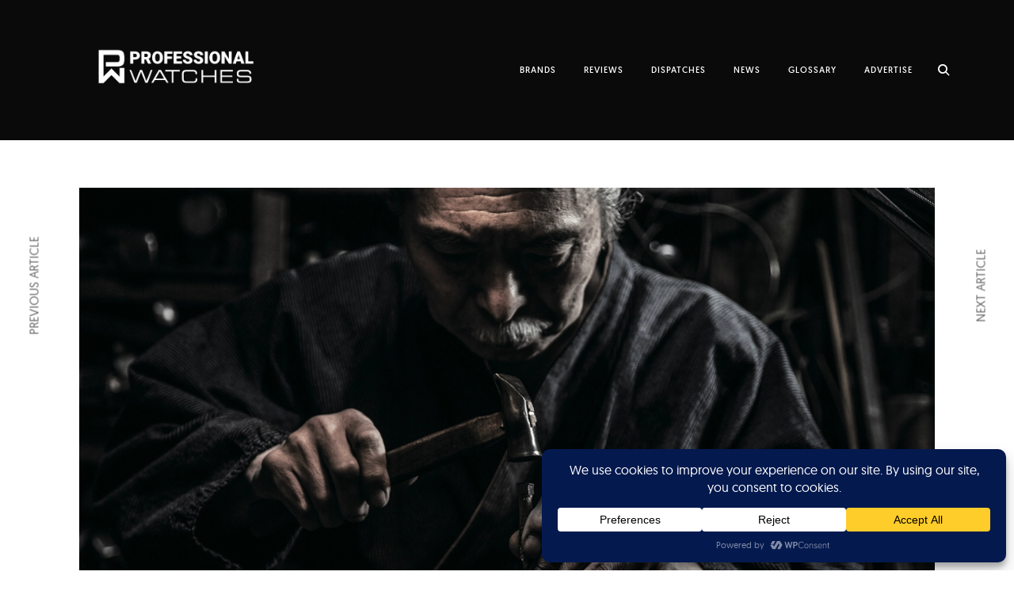

--- FILE ---
content_type: text/html; charset=UTF-8
request_url: https://professionalwatches.com/casio-mrg-g-shock-g2000ht-hammer-tone/
body_size: 36189
content:
<!DOCTYPE html>
<html lang="en-US">
	<head>
		<meta charset="UTF-8">
		<meta name="viewport" content="width=device-width, initial-scale=1">
		<link rel="profile" href="http://gmpg.org/xfn/11">
		<link rel="pingback" href="https://professionalwatches.com/xmlrpc.php">
		<link href="https://professionalwatches.com/wp-content/themes/ippo/assets/css/main.css?ver=1132685707
" rel="stylesheet" media="screen">
		
		<title>Casio MRG G-Shock G2000HT &quot;Hammer Tone&quot; | Professional Watches</title>
<meta name='robots' content='max-image-preview:large' />
<link rel='dns-prefetch' href='//netdna.bootstrapcdn.com' />
<link rel="alternate" type="application/rss+xml" title="Professional Watches &raquo; Feed" href="https://professionalwatches.com/feed/" />
<script data-cfasync="false" data-wpfc-render="false">
		(function () {
			window.dataLayer = window.dataLayer || [];function gtag(){dataLayer.push(arguments);}

			// Set the developer ID.
			gtag('set', 'developer_id.dMmRkYz', true);

			// Set default consent state based on plugin settings.
			gtag('consent', 'default', {
				'ad_storage': 'denied',
				'analytics_storage': 'denied',
				'ad_user_data': 'denied',
				'ad_personalization': 'denied',
				'security_storage': 'granted',
				'functionality_storage': 'granted',
				'wait_for_update': 500,
			});
		})();
	</script><style id='wp-img-auto-sizes-contain-inline-css' type='text/css'>
img:is([sizes=auto i],[sizes^="auto," i]){contain-intrinsic-size:3000px 1500px}
/*# sourceURL=wp-img-auto-sizes-contain-inline-css */
</style>

<link rel='stylesheet' id='dashicons-css' href='https://professionalwatches.com/wp-includes/css/dashicons.min.css?ver=6.9' type='text/css' media='all' />
<link rel='stylesheet' id='post-views-counter-frontend-css' href='https://professionalwatches.com/wp-content/plugins/post-views-counter/css/frontend.css?ver=1.7.3' type='text/css' media='all' />
<style id='wp-emoji-styles-inline-css' type='text/css'>

	img.wp-smiley, img.emoji {
		display: inline !important;
		border: none !important;
		box-shadow: none !important;
		height: 1em !important;
		width: 1em !important;
		margin: 0 0.07em !important;
		vertical-align: -0.1em !important;
		background: none !important;
		padding: 0 !important;
	}
/*# sourceURL=wp-emoji-styles-inline-css */
</style>
<link rel='stylesheet' id='wp-block-library-css' href='https://professionalwatches.com/wp-includes/css/dist/block-library/style.min.css?ver=6.9' type='text/css' media='all' />
<style id='wp-block-social-links-inline-css' type='text/css'>
.wp-block-social-links{background:none;box-sizing:border-box;margin-left:0;padding-left:0;padding-right:0;text-indent:0}.wp-block-social-links .wp-social-link a,.wp-block-social-links .wp-social-link a:hover{border-bottom:0;box-shadow:none;text-decoration:none}.wp-block-social-links .wp-social-link svg{height:1em;width:1em}.wp-block-social-links .wp-social-link span:not(.screen-reader-text){font-size:.65em;margin-left:.5em;margin-right:.5em}.wp-block-social-links.has-small-icon-size{font-size:16px}.wp-block-social-links,.wp-block-social-links.has-normal-icon-size{font-size:24px}.wp-block-social-links.has-large-icon-size{font-size:36px}.wp-block-social-links.has-huge-icon-size{font-size:48px}.wp-block-social-links.aligncenter{display:flex;justify-content:center}.wp-block-social-links.alignright{justify-content:flex-end}.wp-block-social-link{border-radius:9999px;display:block}@media not (prefers-reduced-motion){.wp-block-social-link{transition:transform .1s ease}}.wp-block-social-link{height:auto}.wp-block-social-link a{align-items:center;display:flex;line-height:0}.wp-block-social-link:hover{transform:scale(1.1)}.wp-block-social-links .wp-block-social-link.wp-social-link{display:inline-block;margin:0;padding:0}.wp-block-social-links .wp-block-social-link.wp-social-link .wp-block-social-link-anchor,.wp-block-social-links .wp-block-social-link.wp-social-link .wp-block-social-link-anchor svg,.wp-block-social-links .wp-block-social-link.wp-social-link .wp-block-social-link-anchor:active,.wp-block-social-links .wp-block-social-link.wp-social-link .wp-block-social-link-anchor:hover,.wp-block-social-links .wp-block-social-link.wp-social-link .wp-block-social-link-anchor:visited{color:currentColor;fill:currentColor}:where(.wp-block-social-links:not(.is-style-logos-only)) .wp-social-link{background-color:#f0f0f0;color:#444}:where(.wp-block-social-links:not(.is-style-logos-only)) .wp-social-link-amazon{background-color:#f90;color:#fff}:where(.wp-block-social-links:not(.is-style-logos-only)) .wp-social-link-bandcamp{background-color:#1ea0c3;color:#fff}:where(.wp-block-social-links:not(.is-style-logos-only)) .wp-social-link-behance{background-color:#0757fe;color:#fff}:where(.wp-block-social-links:not(.is-style-logos-only)) .wp-social-link-bluesky{background-color:#0a7aff;color:#fff}:where(.wp-block-social-links:not(.is-style-logos-only)) .wp-social-link-codepen{background-color:#1e1f26;color:#fff}:where(.wp-block-social-links:not(.is-style-logos-only)) .wp-social-link-deviantart{background-color:#02e49b;color:#fff}:where(.wp-block-social-links:not(.is-style-logos-only)) .wp-social-link-discord{background-color:#5865f2;color:#fff}:where(.wp-block-social-links:not(.is-style-logos-only)) .wp-social-link-dribbble{background-color:#e94c89;color:#fff}:where(.wp-block-social-links:not(.is-style-logos-only)) .wp-social-link-dropbox{background-color:#4280ff;color:#fff}:where(.wp-block-social-links:not(.is-style-logos-only)) .wp-social-link-etsy{background-color:#f45800;color:#fff}:where(.wp-block-social-links:not(.is-style-logos-only)) .wp-social-link-facebook{background-color:#0866ff;color:#fff}:where(.wp-block-social-links:not(.is-style-logos-only)) .wp-social-link-fivehundredpx{background-color:#000;color:#fff}:where(.wp-block-social-links:not(.is-style-logos-only)) .wp-social-link-flickr{background-color:#0461dd;color:#fff}:where(.wp-block-social-links:not(.is-style-logos-only)) .wp-social-link-foursquare{background-color:#e65678;color:#fff}:where(.wp-block-social-links:not(.is-style-logos-only)) .wp-social-link-github{background-color:#24292d;color:#fff}:where(.wp-block-social-links:not(.is-style-logos-only)) .wp-social-link-goodreads{background-color:#eceadd;color:#382110}:where(.wp-block-social-links:not(.is-style-logos-only)) .wp-social-link-google{background-color:#ea4434;color:#fff}:where(.wp-block-social-links:not(.is-style-logos-only)) .wp-social-link-gravatar{background-color:#1d4fc4;color:#fff}:where(.wp-block-social-links:not(.is-style-logos-only)) .wp-social-link-instagram{background-color:#f00075;color:#fff}:where(.wp-block-social-links:not(.is-style-logos-only)) .wp-social-link-lastfm{background-color:#e21b24;color:#fff}:where(.wp-block-social-links:not(.is-style-logos-only)) .wp-social-link-linkedin{background-color:#0d66c2;color:#fff}:where(.wp-block-social-links:not(.is-style-logos-only)) .wp-social-link-mastodon{background-color:#3288d4;color:#fff}:where(.wp-block-social-links:not(.is-style-logos-only)) .wp-social-link-medium{background-color:#000;color:#fff}:where(.wp-block-social-links:not(.is-style-logos-only)) .wp-social-link-meetup{background-color:#f6405f;color:#fff}:where(.wp-block-social-links:not(.is-style-logos-only)) .wp-social-link-patreon{background-color:#000;color:#fff}:where(.wp-block-social-links:not(.is-style-logos-only)) .wp-social-link-pinterest{background-color:#e60122;color:#fff}:where(.wp-block-social-links:not(.is-style-logos-only)) .wp-social-link-pocket{background-color:#ef4155;color:#fff}:where(.wp-block-social-links:not(.is-style-logos-only)) .wp-social-link-reddit{background-color:#ff4500;color:#fff}:where(.wp-block-social-links:not(.is-style-logos-only)) .wp-social-link-skype{background-color:#0478d7;color:#fff}:where(.wp-block-social-links:not(.is-style-logos-only)) .wp-social-link-snapchat{background-color:#fefc00;color:#fff;stroke:#000}:where(.wp-block-social-links:not(.is-style-logos-only)) .wp-social-link-soundcloud{background-color:#ff5600;color:#fff}:where(.wp-block-social-links:not(.is-style-logos-only)) .wp-social-link-spotify{background-color:#1bd760;color:#fff}:where(.wp-block-social-links:not(.is-style-logos-only)) .wp-social-link-telegram{background-color:#2aabee;color:#fff}:where(.wp-block-social-links:not(.is-style-logos-only)) .wp-social-link-threads{background-color:#000;color:#fff}:where(.wp-block-social-links:not(.is-style-logos-only)) .wp-social-link-tiktok{background-color:#000;color:#fff}:where(.wp-block-social-links:not(.is-style-logos-only)) .wp-social-link-tumblr{background-color:#011835;color:#fff}:where(.wp-block-social-links:not(.is-style-logos-only)) .wp-social-link-twitch{background-color:#6440a4;color:#fff}:where(.wp-block-social-links:not(.is-style-logos-only)) .wp-social-link-twitter{background-color:#1da1f2;color:#fff}:where(.wp-block-social-links:not(.is-style-logos-only)) .wp-social-link-vimeo{background-color:#1eb7ea;color:#fff}:where(.wp-block-social-links:not(.is-style-logos-only)) .wp-social-link-vk{background-color:#4680c2;color:#fff}:where(.wp-block-social-links:not(.is-style-logos-only)) .wp-social-link-wordpress{background-color:#3499cd;color:#fff}:where(.wp-block-social-links:not(.is-style-logos-only)) .wp-social-link-whatsapp{background-color:#25d366;color:#fff}:where(.wp-block-social-links:not(.is-style-logos-only)) .wp-social-link-x{background-color:#000;color:#fff}:where(.wp-block-social-links:not(.is-style-logos-only)) .wp-social-link-yelp{background-color:#d32422;color:#fff}:where(.wp-block-social-links:not(.is-style-logos-only)) .wp-social-link-youtube{background-color:red;color:#fff}:where(.wp-block-social-links.is-style-logos-only) .wp-social-link{background:none}:where(.wp-block-social-links.is-style-logos-only) .wp-social-link svg{height:1.25em;width:1.25em}:where(.wp-block-social-links.is-style-logos-only) .wp-social-link-amazon{color:#f90}:where(.wp-block-social-links.is-style-logos-only) .wp-social-link-bandcamp{color:#1ea0c3}:where(.wp-block-social-links.is-style-logos-only) .wp-social-link-behance{color:#0757fe}:where(.wp-block-social-links.is-style-logos-only) .wp-social-link-bluesky{color:#0a7aff}:where(.wp-block-social-links.is-style-logos-only) .wp-social-link-codepen{color:#1e1f26}:where(.wp-block-social-links.is-style-logos-only) .wp-social-link-deviantart{color:#02e49b}:where(.wp-block-social-links.is-style-logos-only) .wp-social-link-discord{color:#5865f2}:where(.wp-block-social-links.is-style-logos-only) .wp-social-link-dribbble{color:#e94c89}:where(.wp-block-social-links.is-style-logos-only) .wp-social-link-dropbox{color:#4280ff}:where(.wp-block-social-links.is-style-logos-only) .wp-social-link-etsy{color:#f45800}:where(.wp-block-social-links.is-style-logos-only) .wp-social-link-facebook{color:#0866ff}:where(.wp-block-social-links.is-style-logos-only) .wp-social-link-fivehundredpx{color:#000}:where(.wp-block-social-links.is-style-logos-only) .wp-social-link-flickr{color:#0461dd}:where(.wp-block-social-links.is-style-logos-only) .wp-social-link-foursquare{color:#e65678}:where(.wp-block-social-links.is-style-logos-only) .wp-social-link-github{color:#24292d}:where(.wp-block-social-links.is-style-logos-only) .wp-social-link-goodreads{color:#382110}:where(.wp-block-social-links.is-style-logos-only) .wp-social-link-google{color:#ea4434}:where(.wp-block-social-links.is-style-logos-only) .wp-social-link-gravatar{color:#1d4fc4}:where(.wp-block-social-links.is-style-logos-only) .wp-social-link-instagram{color:#f00075}:where(.wp-block-social-links.is-style-logos-only) .wp-social-link-lastfm{color:#e21b24}:where(.wp-block-social-links.is-style-logos-only) .wp-social-link-linkedin{color:#0d66c2}:where(.wp-block-social-links.is-style-logos-only) .wp-social-link-mastodon{color:#3288d4}:where(.wp-block-social-links.is-style-logos-only) .wp-social-link-medium{color:#000}:where(.wp-block-social-links.is-style-logos-only) .wp-social-link-meetup{color:#f6405f}:where(.wp-block-social-links.is-style-logos-only) .wp-social-link-patreon{color:#000}:where(.wp-block-social-links.is-style-logos-only) .wp-social-link-pinterest{color:#e60122}:where(.wp-block-social-links.is-style-logos-only) .wp-social-link-pocket{color:#ef4155}:where(.wp-block-social-links.is-style-logos-only) .wp-social-link-reddit{color:#ff4500}:where(.wp-block-social-links.is-style-logos-only) .wp-social-link-skype{color:#0478d7}:where(.wp-block-social-links.is-style-logos-only) .wp-social-link-snapchat{color:#fff;stroke:#000}:where(.wp-block-social-links.is-style-logos-only) .wp-social-link-soundcloud{color:#ff5600}:where(.wp-block-social-links.is-style-logos-only) .wp-social-link-spotify{color:#1bd760}:where(.wp-block-social-links.is-style-logos-only) .wp-social-link-telegram{color:#2aabee}:where(.wp-block-social-links.is-style-logos-only) .wp-social-link-threads{color:#000}:where(.wp-block-social-links.is-style-logos-only) .wp-social-link-tiktok{color:#000}:where(.wp-block-social-links.is-style-logos-only) .wp-social-link-tumblr{color:#011835}:where(.wp-block-social-links.is-style-logos-only) .wp-social-link-twitch{color:#6440a4}:where(.wp-block-social-links.is-style-logos-only) .wp-social-link-twitter{color:#1da1f2}:where(.wp-block-social-links.is-style-logos-only) .wp-social-link-vimeo{color:#1eb7ea}:where(.wp-block-social-links.is-style-logos-only) .wp-social-link-vk{color:#4680c2}:where(.wp-block-social-links.is-style-logos-only) .wp-social-link-whatsapp{color:#25d366}:where(.wp-block-social-links.is-style-logos-only) .wp-social-link-wordpress{color:#3499cd}:where(.wp-block-social-links.is-style-logos-only) .wp-social-link-x{color:#000}:where(.wp-block-social-links.is-style-logos-only) .wp-social-link-yelp{color:#d32422}:where(.wp-block-social-links.is-style-logos-only) .wp-social-link-youtube{color:red}.wp-block-social-links.is-style-pill-shape .wp-social-link{width:auto}:root :where(.wp-block-social-links .wp-social-link a){padding:.25em}:root :where(.wp-block-social-links.is-style-logos-only .wp-social-link a){padding:0}:root :where(.wp-block-social-links.is-style-pill-shape .wp-social-link a){padding-left:.6666666667em;padding-right:.6666666667em}.wp-block-social-links:not(.has-icon-color):not(.has-icon-background-color) .wp-social-link-snapchat .wp-block-social-link-label{color:#000}
/*# sourceURL=https://professionalwatches.com/wp-includes/blocks/social-links/style.min.css */
</style>
<style id='global-styles-inline-css' type='text/css'>
:root{--wp--preset--aspect-ratio--square: 1;--wp--preset--aspect-ratio--4-3: 4/3;--wp--preset--aspect-ratio--3-4: 3/4;--wp--preset--aspect-ratio--3-2: 3/2;--wp--preset--aspect-ratio--2-3: 2/3;--wp--preset--aspect-ratio--16-9: 16/9;--wp--preset--aspect-ratio--9-16: 9/16;--wp--preset--color--black: #000000;--wp--preset--color--cyan-bluish-gray: #abb8c3;--wp--preset--color--white: #ffffff;--wp--preset--color--pale-pink: #f78da7;--wp--preset--color--vivid-red: #cf2e2e;--wp--preset--color--luminous-vivid-orange: #ff6900;--wp--preset--color--luminous-vivid-amber: #fcb900;--wp--preset--color--light-green-cyan: #7bdcb5;--wp--preset--color--vivid-green-cyan: #00d084;--wp--preset--color--pale-cyan-blue: #8ed1fc;--wp--preset--color--vivid-cyan-blue: #0693e3;--wp--preset--color--vivid-purple: #9b51e0;--wp--preset--gradient--vivid-cyan-blue-to-vivid-purple: linear-gradient(135deg,rgb(6,147,227) 0%,rgb(155,81,224) 100%);--wp--preset--gradient--light-green-cyan-to-vivid-green-cyan: linear-gradient(135deg,rgb(122,220,180) 0%,rgb(0,208,130) 100%);--wp--preset--gradient--luminous-vivid-amber-to-luminous-vivid-orange: linear-gradient(135deg,rgb(252,185,0) 0%,rgb(255,105,0) 100%);--wp--preset--gradient--luminous-vivid-orange-to-vivid-red: linear-gradient(135deg,rgb(255,105,0) 0%,rgb(207,46,46) 100%);--wp--preset--gradient--very-light-gray-to-cyan-bluish-gray: linear-gradient(135deg,rgb(238,238,238) 0%,rgb(169,184,195) 100%);--wp--preset--gradient--cool-to-warm-spectrum: linear-gradient(135deg,rgb(74,234,220) 0%,rgb(151,120,209) 20%,rgb(207,42,186) 40%,rgb(238,44,130) 60%,rgb(251,105,98) 80%,rgb(254,248,76) 100%);--wp--preset--gradient--blush-light-purple: linear-gradient(135deg,rgb(255,206,236) 0%,rgb(152,150,240) 100%);--wp--preset--gradient--blush-bordeaux: linear-gradient(135deg,rgb(254,205,165) 0%,rgb(254,45,45) 50%,rgb(107,0,62) 100%);--wp--preset--gradient--luminous-dusk: linear-gradient(135deg,rgb(255,203,112) 0%,rgb(199,81,192) 50%,rgb(65,88,208) 100%);--wp--preset--gradient--pale-ocean: linear-gradient(135deg,rgb(255,245,203) 0%,rgb(182,227,212) 50%,rgb(51,167,181) 100%);--wp--preset--gradient--electric-grass: linear-gradient(135deg,rgb(202,248,128) 0%,rgb(113,206,126) 100%);--wp--preset--gradient--midnight: linear-gradient(135deg,rgb(2,3,129) 0%,rgb(40,116,252) 100%);--wp--preset--font-size--small: 13px;--wp--preset--font-size--medium: 20px;--wp--preset--font-size--large: 36px;--wp--preset--font-size--x-large: 42px;--wp--preset--spacing--20: 0.44rem;--wp--preset--spacing--30: 0.67rem;--wp--preset--spacing--40: 1rem;--wp--preset--spacing--50: 1.5rem;--wp--preset--spacing--60: 2.25rem;--wp--preset--spacing--70: 3.38rem;--wp--preset--spacing--80: 5.06rem;--wp--preset--shadow--natural: 6px 6px 9px rgba(0, 0, 0, 0.2);--wp--preset--shadow--deep: 12px 12px 50px rgba(0, 0, 0, 0.4);--wp--preset--shadow--sharp: 6px 6px 0px rgba(0, 0, 0, 0.2);--wp--preset--shadow--outlined: 6px 6px 0px -3px rgb(255, 255, 255), 6px 6px rgb(0, 0, 0);--wp--preset--shadow--crisp: 6px 6px 0px rgb(0, 0, 0);}:where(.is-layout-flex){gap: 0.5em;}:where(.is-layout-grid){gap: 0.5em;}body .is-layout-flex{display: flex;}.is-layout-flex{flex-wrap: wrap;align-items: center;}.is-layout-flex > :is(*, div){margin: 0;}body .is-layout-grid{display: grid;}.is-layout-grid > :is(*, div){margin: 0;}:where(.wp-block-columns.is-layout-flex){gap: 2em;}:where(.wp-block-columns.is-layout-grid){gap: 2em;}:where(.wp-block-post-template.is-layout-flex){gap: 1.25em;}:where(.wp-block-post-template.is-layout-grid){gap: 1.25em;}.has-black-color{color: var(--wp--preset--color--black) !important;}.has-cyan-bluish-gray-color{color: var(--wp--preset--color--cyan-bluish-gray) !important;}.has-white-color{color: var(--wp--preset--color--white) !important;}.has-pale-pink-color{color: var(--wp--preset--color--pale-pink) !important;}.has-vivid-red-color{color: var(--wp--preset--color--vivid-red) !important;}.has-luminous-vivid-orange-color{color: var(--wp--preset--color--luminous-vivid-orange) !important;}.has-luminous-vivid-amber-color{color: var(--wp--preset--color--luminous-vivid-amber) !important;}.has-light-green-cyan-color{color: var(--wp--preset--color--light-green-cyan) !important;}.has-vivid-green-cyan-color{color: var(--wp--preset--color--vivid-green-cyan) !important;}.has-pale-cyan-blue-color{color: var(--wp--preset--color--pale-cyan-blue) !important;}.has-vivid-cyan-blue-color{color: var(--wp--preset--color--vivid-cyan-blue) !important;}.has-vivid-purple-color{color: var(--wp--preset--color--vivid-purple) !important;}.has-black-background-color{background-color: var(--wp--preset--color--black) !important;}.has-cyan-bluish-gray-background-color{background-color: var(--wp--preset--color--cyan-bluish-gray) !important;}.has-white-background-color{background-color: var(--wp--preset--color--white) !important;}.has-pale-pink-background-color{background-color: var(--wp--preset--color--pale-pink) !important;}.has-vivid-red-background-color{background-color: var(--wp--preset--color--vivid-red) !important;}.has-luminous-vivid-orange-background-color{background-color: var(--wp--preset--color--luminous-vivid-orange) !important;}.has-luminous-vivid-amber-background-color{background-color: var(--wp--preset--color--luminous-vivid-amber) !important;}.has-light-green-cyan-background-color{background-color: var(--wp--preset--color--light-green-cyan) !important;}.has-vivid-green-cyan-background-color{background-color: var(--wp--preset--color--vivid-green-cyan) !important;}.has-pale-cyan-blue-background-color{background-color: var(--wp--preset--color--pale-cyan-blue) !important;}.has-vivid-cyan-blue-background-color{background-color: var(--wp--preset--color--vivid-cyan-blue) !important;}.has-vivid-purple-background-color{background-color: var(--wp--preset--color--vivid-purple) !important;}.has-black-border-color{border-color: var(--wp--preset--color--black) !important;}.has-cyan-bluish-gray-border-color{border-color: var(--wp--preset--color--cyan-bluish-gray) !important;}.has-white-border-color{border-color: var(--wp--preset--color--white) !important;}.has-pale-pink-border-color{border-color: var(--wp--preset--color--pale-pink) !important;}.has-vivid-red-border-color{border-color: var(--wp--preset--color--vivid-red) !important;}.has-luminous-vivid-orange-border-color{border-color: var(--wp--preset--color--luminous-vivid-orange) !important;}.has-luminous-vivid-amber-border-color{border-color: var(--wp--preset--color--luminous-vivid-amber) !important;}.has-light-green-cyan-border-color{border-color: var(--wp--preset--color--light-green-cyan) !important;}.has-vivid-green-cyan-border-color{border-color: var(--wp--preset--color--vivid-green-cyan) !important;}.has-pale-cyan-blue-border-color{border-color: var(--wp--preset--color--pale-cyan-blue) !important;}.has-vivid-cyan-blue-border-color{border-color: var(--wp--preset--color--vivid-cyan-blue) !important;}.has-vivid-purple-border-color{border-color: var(--wp--preset--color--vivid-purple) !important;}.has-vivid-cyan-blue-to-vivid-purple-gradient-background{background: var(--wp--preset--gradient--vivid-cyan-blue-to-vivid-purple) !important;}.has-light-green-cyan-to-vivid-green-cyan-gradient-background{background: var(--wp--preset--gradient--light-green-cyan-to-vivid-green-cyan) !important;}.has-luminous-vivid-amber-to-luminous-vivid-orange-gradient-background{background: var(--wp--preset--gradient--luminous-vivid-amber-to-luminous-vivid-orange) !important;}.has-luminous-vivid-orange-to-vivid-red-gradient-background{background: var(--wp--preset--gradient--luminous-vivid-orange-to-vivid-red) !important;}.has-very-light-gray-to-cyan-bluish-gray-gradient-background{background: var(--wp--preset--gradient--very-light-gray-to-cyan-bluish-gray) !important;}.has-cool-to-warm-spectrum-gradient-background{background: var(--wp--preset--gradient--cool-to-warm-spectrum) !important;}.has-blush-light-purple-gradient-background{background: var(--wp--preset--gradient--blush-light-purple) !important;}.has-blush-bordeaux-gradient-background{background: var(--wp--preset--gradient--blush-bordeaux) !important;}.has-luminous-dusk-gradient-background{background: var(--wp--preset--gradient--luminous-dusk) !important;}.has-pale-ocean-gradient-background{background: var(--wp--preset--gradient--pale-ocean) !important;}.has-electric-grass-gradient-background{background: var(--wp--preset--gradient--electric-grass) !important;}.has-midnight-gradient-background{background: var(--wp--preset--gradient--midnight) !important;}.has-small-font-size{font-size: var(--wp--preset--font-size--small) !important;}.has-medium-font-size{font-size: var(--wp--preset--font-size--medium) !important;}.has-large-font-size{font-size: var(--wp--preset--font-size--large) !important;}.has-x-large-font-size{font-size: var(--wp--preset--font-size--x-large) !important;}
/*# sourceURL=global-styles-inline-css */
</style>
<style id='core-block-supports-inline-css' type='text/css'>
.wp-container-core-social-links-is-layout-3d213aab{justify-content:space-between;}
/*# sourceURL=core-block-supports-inline-css */
</style>

<style id='classic-theme-styles-inline-css' type='text/css'>
/*! This file is auto-generated */
.wp-block-button__link{color:#fff;background-color:#32373c;border-radius:9999px;box-shadow:none;text-decoration:none;padding:calc(.667em + 2px) calc(1.333em + 2px);font-size:1.125em}.wp-block-file__button{background:#32373c;color:#fff;text-decoration:none}
/*# sourceURL=/wp-includes/css/classic-themes.min.css */
</style>
<link rel='stylesheet' id='tk-shortcodes-fap-css' href='//netdna.bootstrapcdn.com/font-awesome/4.0.3/css/font-awesome.css?ver=2.0.0' type='text/css' media='all' />
<link rel='stylesheet' id='tk-shortcodes-css' href='https://professionalwatches.com/wp-content/plugins/tk-shortcodes/public/css/tk-shortcodes-public.css?ver=2.0.0' type='text/css' media='all' />
<link rel='stylesheet' id='jquery-fancybox-css' href='https://professionalwatches.com/wp-content/plugins/wp-fancybox-3/assets/css/jquery.fancybox.min.css?ver=1.0.12' type='text/css' media='screen' />
<link rel='stylesheet' id='ppress-frontend-css' href='https://professionalwatches.com/wp-content/plugins/wp-user-avatar/assets/css/frontend.min.css?ver=4.16.8' type='text/css' media='all' />
<link rel='stylesheet' id='ppress-flatpickr-css' href='https://professionalwatches.com/wp-content/plugins/wp-user-avatar/assets/flatpickr/flatpickr.min.css?ver=4.16.8' type='text/css' media='all' />
<link rel='stylesheet' id='ppress-select2-css' href='https://professionalwatches.com/wp-content/plugins/wp-user-avatar/assets/select2/select2.min.css?ver=6.9' type='text/css' media='all' />
<link rel='stylesheet' id='thickbox-css' href='https://professionalwatches.com/wp-includes/js/thickbox/thickbox.css?ver=6.9' type='text/css' media='all' />
<link rel='stylesheet' id='ippo-style-css' href='https://professionalwatches.com/wp-content/themes/ippo/style.css?ver=6.9' type='text/css' media='all' />
<style id='ippo-style-inline-css' type='text/css'>
/* Body BG color */

	body {
		background-color: #ffffff;
	}


	/* Headings color */

	h1, h2, h3, h4, h5, h6,
	h1 a, h2 a, h3 a, h4 a, h5 a, h6 a,
	h2.widget-title,
	.entry-content h1,
	.entry-content h2,
	.entry-content h3,
	.entry-content h4,
	.entry-content h5,
	.entry-content h6,
	.nav-links,
	.format-quote blockquote,
	.emphasis,
	.entry-content .emphasis,
	.single .entry-content .emphasis,
	.single .format-quote blockquote,
	.single .format-quote q,
	.single .format-link .entry-content p,
	.masonry .format-link .entry-content h2,
	.single .format-link .entry-content h2,
	.entry-content blockquote,
	.entry-content blockquote p,
	.comment-content blockquote p,
	.single .entry-content blockquote p,
	.archive .page-title span,
	.search .page-title span,
	.error404 .page-title span,
	.widget-title,
	.widget .widget-title a,
	.widget_calendar caption,
	.widget_calendar th {
		color: #000;
	}


	/* Paragraph color */

	.entry-content p,
	.entry-footer,
	.single .format-quote blockquote cite,
	.single .format-quote blockquote + cite,
	.single .format-quote q cite,
	.single .format-quote q + cite,
	.single .format-quote blockquote + p cite,
	.single .format-quote q + p cite,
	.jp-relatedposts-post-context {
		color: #5d5d5d;
	}


	/* Link color */

	a,
	.main-navigation a:focus,
	.dropdown-toggle:focus,
	#big-search-trigger:focus,
	.archive .page-title,
	.search-results .page-title,
	.post-date a,
	.read-more-link,
	.entry-footer a,
	.comment-metadata a,
	.logged-in-as,
	.logged-in-as a,
	.comment-notes,
	.bypostauthor > .comment-body .comment-author b:after,
	.category-filter a,
	.masonry .format-link .entry-content a,
	.widget_recent_comments li,
	.widget_recent_comments .comment-author-link a,
	.widget_recent_entries li,
	.rss-date,
	.rssSummary,
	.search-post-type,
	.search-no-results .page-content > p,
	.error404 .page-content > p,
	.page-numbers li a,
	.back-to-top {
		color: #1b4ee8;
	}

	.category-filter .cat-active a {
		color: #5d5d5d;
	}

	@media only screen and (min-width: 1025px){

		a:hover,
		.nav-menu > li:hover > a,
		.nav-menu > li > a:hover + a,
		div[class^="gr_custom_container"] a:hover,
		.comment .reply a:hover,
		.entry-footer a:hover,
		.category-filter a:hover,
		.format-link .entry-content a:hover,
		.back-to-top:hover,
		.paging-navigation a:hover,
		.read-more-link:hover,
		.widget a:hover,
		.widget .search-form input[type="submit"]:hover,
		.widget .newsletter input[type="submit"]:hover,
		.widget.widget_wpcom_social_media_icons_widget a:hover,
		.instagram-username a:hover,
		.widget .tp_recent_tweets a:hover,
		.page-numbers li a:hover  {
			color: #5d5d5d;
		}

		h1 a:hover,
		h2 a:hover,
		h3 a:hover,
		h4 a:hover,
		h5 a:hover,
		h6 a:hover {
			color: #747474;
		}

		#infinite-handle span:hover {
			background-color: #000;
		}

		.entry-meta .category-list a:hover,
		.posts-navigation .entry-meta a:hover {
			color: #808080;
		}

	}

	.entry-meta .category-list a,
	.posts-navigation .entry-meta a,
	#infinite-handle .nav-next a,
	.single .nav-links a {
		color: #000;
	}

	body #infinite-handle span {
		border-color: #000;
	}



	/* Header color */

	.site-header,
	.standard-menu .main-navigation ul ul {
		background-color: #0a0a0a;
	}

	.site-header .nav-menu > li > a,
	#big-search-trigger,
	.standard-menu .main-navigation ul ul a,
	.menu-toggle:before {
		color: #ffffff;
	}

	.standard-menu .main-navigation ul ul a:focus,
	.nav-menu > li > a {
		color: #808080;
	}

	@media only screen and (min-width: 1025px){

		.site-header .nav-menu li > a:hover,
		#big-search-trigger:hover,
		.standard-menu .main-navigation ul ul a:hover {
			color: #808080;
		}

	}


	/* Logo color */

	.site-title a {
		color: #000;
	}

	@media only screen and (min-width: 1025px){

		.site-title a:hover {
			color: #000;
		}

	}

	.site-description {
		color: #000;
	}


	/* Fullwidth slider colors */
	.fullwidth-slider .featured-slider h2 a,
	.fullwidth-slider .featured-slider .slick-arrow {
		color: #ffffff;
	}

	@media only screen and (min-width: 1025px){

		.fullwidth-slider .featured-slider h2 a:hover,
		.fullwidth-slider .featured-slider .slick-arrow:hover {
			color: #ffffff;
		}

		.fullwidth-slider .featured-slider .slider-text .category-list a:hover,
		.fullwidth-slider .featured-slider .entry-meta .category-list a:hover {
			color: #f7f7f7;
		}

	}

	.fullwidth-slider .featured-slider .slider-text .category-list a,
	.fullwidth-slider .featured-slider .entry-meta .category-list a {
		color: #ffffff;
	}

	/* Footer colors */

	.site-footer,
	.instagram-feed {
		background-color: #3b3b3d;
	}

	.site-footer,
	.instagram-feed,
	.instagram-feed span,
	.site-footer span,
	.site-info {
		color: #8d8d8d;
	}

	.site-footer a {
		color: #8d8d8d;
	}

	@media only screen and (min-width: 1025px){

		.site-footer a:hover {
			color: #5d5d5d;
		}

	}
/*# sourceURL=ippo-style-inline-css */
</style>
<script type="text/javascript" src="https://professionalwatches.com/wp-includes/js/jquery/jquery.min.js?ver=3.7.1" id="jquery-core-js"></script>
<script type="text/javascript" src="https://professionalwatches.com/wp-includes/js/jquery/jquery-migrate.min.js?ver=3.4.1" id="jquery-migrate-js"></script>
<script type="text/javascript" src="https://professionalwatches.com/wp-includes/js/jquery/ui/core.min.js?ver=1.13.3" id="jquery-ui-core-js"></script>
<script type="text/javascript" src="https://professionalwatches.com/wp-includes/js/jquery/ui/tabs.min.js?ver=1.13.3" id="jquery-ui-tabs-js"></script>
<script type="text/javascript" src="https://professionalwatches.com/wp-content/plugins/tk-shortcodes/public/js/tk-shortcodes-public.js?ver=2.0.0" id="tk-shortcodes-js"></script>
<script type="text/javascript" src="https://professionalwatches.com/wp-content/plugins/wp-user-avatar/assets/flatpickr/flatpickr.min.js?ver=4.16.8" id="ppress-flatpickr-js"></script>
<script type="text/javascript" src="https://professionalwatches.com/wp-content/plugins/wp-user-avatar/assets/select2/select2.min.js?ver=4.16.8" id="ppress-select2-js"></script>
<link rel="https://api.w.org/" href="https://professionalwatches.com/wp-json/" /><link rel="alternate" title="JSON" type="application/json" href="https://professionalwatches.com/wp-json/wp/v2/posts/1974" /><link rel="EditURI" type="application/rsd+xml" title="RSD" href="https://professionalwatches.com/xmlrpc.php?rsd" />
<meta name="generator" content="WordPress 6.9" />
<link rel="canonical" href="https://professionalwatches.com/casio-mrg-g-shock-g2000ht-hammer-tone/" />
<link rel='shortlink' href='https://professionalwatches.com/?p=1974' />
<!-- auto ad code generated by Easy Google AdSense plugin v1.0.13 --><script async src="https://pagead2.googlesyndication.com/pagead/js/adsbygoogle.js?client=ca-pub-4346075379364365" crossorigin="anonymous"></script><!-- Easy Google AdSense plugin --><!-- Global site tag (gtag.js) - Google Analytics -->
<script async src="https://www.googletagmanager.com/gtag/js?id=G-V83SKTYESJ"></script>
<script>
  window.dataLayer = window.dataLayer || [];
  function gtag(){dataLayer.push(arguments);}
  gtag('js', new Date());

  gtag('config', 'G-V83SKTYESJ');
</script>

<!-- Plugin: Open external links a new window. Plugin by Kristian Risager Larsen, http://kristianrisagerlarsen.dk . Download it at http://wordpress.org/extend/plugins/open-external-links-in-a-new-window/ -->
<script type="text/javascript">//<![CDATA[
	function external_links_in_new_windows_loop() {
		if (!document.links) {
			document.links = document.getElementsByTagName('a');
		}
		var change_link = false;
		var force = '';
		var ignore = '';

		for (var t=0; t<document.links.length; t++) {
			var all_links = document.links[t];
			change_link = false;
			
			if(document.links[t].hasAttribute('onClick') == false) {
				// forced if the address starts with http (or also https), but does not link to the current domain
				if(all_links.href.search(/^http/) != -1 && all_links.href.search('professionalwatches.com') == -1) {
					// alert('Changeda '+all_links.href);
					change_link = true;
				}
					
				if(force != '' && all_links.href.search(force) != -1) {
					// forced
					// alert('force '+all_links.href);
					change_link = true;
				}
				
				if(ignore != '' && all_links.href.search(ignore) != -1) {
					// alert('ignore '+all_links.href);
					// ignored
					change_link = false;
				}
				
				if(all_links.href.search(/.jpg/i) != -1 || all_links.href.search(/.jpeg/i) != -1 || all_links.href.search(/.png/i) != -1) {
					change_link = false;
				}

				if(change_link == true) {
					// alert('Changed '+all_links.href);
					document.links[t].setAttribute('onClick', 'javascript:window.open(\''+all_links.href+'\'); return false;');
					document.links[t].removeAttribute('target');
				}
			}
		}
	}
	
	// Load
	function external_links_in_new_windows_load(func)
	{	
		var oldonload = window.onload;
		if (typeof window.onload != 'function'){
			window.onload = func;
		} else {
			window.onload = function(){
				oldonload();
				func();
			}
		}
	}

	external_links_in_new_windows_load(external_links_in_new_windows_loop);
	//]]></script>



<!-- This site is optimized with the Simple SEO plugin v2.0.33 - https://wordpress.org/plugins/cds-simple-seo/ -->
<meta property="og:site_name" content="Professional Watches" />
<meta property="og:url" content="https://professionalwatches.com/casio-mrg-g-shock-g2000ht-hammer-tone/" />
<meta property="og:type" content="website" />
<meta property="og:title" content="Casio MRG G-Shock G2000HT &quot;Hammer Tone&quot; | Professional Watches" />
<meta property="og:image" content="https://professionalwatches.com/wp-content/uploads/2017/09/Casio-MRG-Hammer-tone-cover-thumb-1451x967-35231.jpg" />
<meta property="og:image:url" content="https://professionalwatches.com/wp-content/uploads/2017/09/Casio-MRG-Hammer-tone-cover-thumb-1451x967-35231.jpg" />
<meta name="twitter:title" content="Casio MRG G-Shock G2000HT &quot;Hammer Tone&quot; | Professional Watches" />
<meta name="twitter:image" content="https://professionalwatches.com/wp-content/uploads/2017/09/Casio-MRG-Hammer-tone-cover-thumb-1451x967-35231.jpg" />
<meta name="twitter:card" content="summary_large_image">
<link rel="canonical" href="https://professionalwatches.com/casio-mrg-g-shock-g2000ht-hammer-tone/" />
<!-- / Simple SEO plugin. -->

<link rel="icon" href="https://professionalwatches.com/wp-content/uploads/2019/09/cropped-PW-Site-icon-2-32x32.png" sizes="32x32" />
<link rel="icon" href="https://professionalwatches.com/wp-content/uploads/2019/09/cropped-PW-Site-icon-2-192x192.png" sizes="192x192" />
<link rel="apple-touch-icon" href="https://professionalwatches.com/wp-content/uploads/2019/09/cropped-PW-Site-icon-2-180x180.png" />
<meta name="msapplication-TileImage" content="https://professionalwatches.com/wp-content/uploads/2019/09/cropped-PW-Site-icon-2-270x270.png" />
		<style type="text/css" id="wp-custom-css">
			 

#brands ul {
	margin: 0;
	padding: 0;
	list-style: none;
}
#brands ul li {
	float: left;
	width: 33.33%;
	margin: 0;
	padding: 0;
	text-align: center;
}
#brands ul li a {
	line-height: 50px;
	max-width: 100px;
	display: block;
	text-align: left;
	margin: 0 auto;
	white-space: nowrap !important;
	overflow: visible !important;
	word-break:keep-all !important;
	-moz-hyphens: none !important;
	-ms-hyphens: none !important;
	-webkit-hyphens:  none !important;
	hyphens: none !important;
}
@media only screen and (max-width: 460px){
	#brands ul li a {
		max-width: none;
	}
}
#brands .brand-letter {
	clear: both !important;
	color: rgba(19,19,19,.1);
	font-weight: 700;
	font-size: 3rem;
}
#brands .brand-letter:not(:first-child) {
	padding-top: 2rem;
}
.alignnone {
	margin: 30px 46px 0px 0 !important;
}
#wp-admin-bar-user-info .avatar {
	margin: 0 !important;
}
#wpadminbar #wp-admin-bar-my-account.with-avatar>a img {
	margin: -4px 0 0 6px !important;
}
.slideshowlink {
	display: none;
}

.widget .instagram-pics li:nth-child(3n + 1), .flickr_badge_image:nth-child(3n + 2){
	clear: none;
}
.fancybox-thumbs ul li:last-child{
	display:none!important;
}

.entry-content p{
	margin-bottom: .75em;
}

.aligncenter {
	margin: auto !important;
}
.main-navigation a {
	color: #ffffff;
	font-size: 11px;
	display: inline-block;
	padding: 0.5rem 0;
}
.nav-menu .menu-menu-container ul li {
	margin: 0 30px 0 0;
}
.nav-menu .menu-menu-container ul li:last-child {
	margin-right: 0;
}
.single .hero {
	padding-bottom: 55px;
}
.single .site-content{
	padding-top: 30px !important;
}

figure.wp-caption {
	width: 740px !important;
	max-width: 100%;
}
figure.wp-caption a > img {
	display: inline-block;
}
article .entry-content iframe:not(.instagram-media) {
	width: 740px !important;
	max-width: 100%;
	min-height: 100%;
	height: 415px;
}
ul.sub-menu {
	background-color: rgba(255, 255, 255, 0) !important;
}

@media only screen and (max-width: 900px){
	figure.wp-caption {
		width: inherit !important;
	}
}

@media only screen and (max-width: 767px){
	.masonry [class*="col-"] {
		margin-bottom: 40px !important;
	}
}


@media only screen and (min-width: 1025px){
	.site-header nav {
		padding-right: 48px;
	}
	.taxonomy-description {
		padding: 0px 80px;
	}
}
@media only screen and (min-width: 980px){
	.instagram-media {
		margin-left: 60px !important;
		margin-right: 60px !important;
		max-width: 620px !important;
		width: 100% !important;
	}
}
@media only screen and (max-width: 767px){
	.main-container {
		margin-top: 4rem;
	}
	.taxonomy-description {
		padding: 0px 30px;
	}
}
@media only screen and (max-width: 700px){
	#brands ul li {
		float: left;
		width: 50%;
		padding: 0;
	}
}
/* Home Slider Opacity */
.fullwidth-slider .featured-slider .featured-image {
	opacity: 1;
	z-index: -2;
}
.fullwidth-slider .slide-text, .fullwidth-slider .featured-slider .slick-arrow:before {
	text-shadow: 1px 1px 10px rgba(0,0,0,.3);
}
/* Report Error */
.wprperrorsform {
	font-size: 13px;
	font-weight: normal !important;
	text-transform: uppercase;
	border-width: 0px !important;
	background: url(https://professionalwatches.com/wp-content/uploads/2018/06/mail_notice-512.png) no-repeat left;
	background-size: auto 20px;
	padding: 10px 0px 15px 30px;
}
.entry-footer {
	margin-top: 15px;
}
/* AZ FILTER */
div.az-filter {
	width: 100%;
	text-align: center;
}
div.az-filter a {
	font-weight: 500;
	padding: 5px 8px;
}
div.az-filter a.selected {
	color: #000 !important;
}
/* Brands v2 */
#brands-v2 ul {
	list-style: none;
}
#brands-v2 .header {
	font-size: 32px;
	font-weight: 700;
}
/* Search results */
body.search-results article.page {
	background: none;
	padding-top: 0;
	padding-bottom: 0;
}
body.search-results article.hentry {
	margin-top: 0;
	margin-bottom: 100px;
}

@media only screen and (min-width: 1025px){
	a:hover, .nav-menu > li:hover > a, .nav-menu > li > a:hover + a, div[class^="gr_custom_container"] a:hover, .comment .reply a:hover, .entry-footer a:hover, .category-filter a:hover, .format-link .entry-content a:hover, .back-to-top:hover, .paging-navigation a:hover, .read-more-link:hover, .widget a:hover, .widget .search-form input[type="submit"]:hover, .widget .newsletter input[type="submit"]:hover, .widget.widget_wpcom_social_media_icons_widget a:hover, .instagram-username a:hover, .widget .tp_recent_tweets a:hover, .page-numbers li a:hover{
		/* 		color: #5d5d5d important; */
	}
}
.entry-content a {
	transition: all 0.2s !important;
	border-bottom: 0;
}
.entry-content a:hover {
	color: #5d5d5d !important;
	border-bottom: 0;
}
span.glossaryLink, a.glossaryLink{
	font-weight: 400;
	color: #5d5d5d !important;
	border-bottom: 1px dotted #5d5d5d;
}
strong a.glossaryLink {
	font-weight: bold;
}
span.glossaryLink, a.glossaryLink:hover{
	border-bottom: 1px dotted #5d5d5d;
}
/* New Edits */
@media only screen and (max-width: 767px) {
	.author-box {
		margin-bottom: 4.5rem;
	}
	.single .hero {
		padding-bottom: 40px;
	}
	.archive .page-title {
		margin-bottom: 60px;
		margin-top: 10px;
	}

}
@media only screen and (max-width: 1024px) {
	.archive .site-content, .page .site-content {
		padding-top: 5rem;
	}
	body.home.paged .site-content {
		padding-top: 60px !important;
	}
}
/* White Space */
body.home.paged .main-container {
	margin-top: 0;
}
/* Footer */
footer .widget-area:nth-child(2) section {
	width: 100%;
}
footer .widget-area:nth-child(2) ul {
	column-count: 2;
	column-gap: 0;
}
footer .widget-area:nth-child(2) ul li {
	margin: 0;
	margin-bottom: 10px;
}


/* Portrait mode */
@media only screen and (min-width: 768px) {
	.single .hero.portrait {
		position: relative;
		margin-bottom: 14vh;
		padding-bottom: 0;
	}
	.single .hero.portrait .featured-image {
		float: right;
		width: 50%;
	}
	.single .hero.portrait .entry-header {
		float: left;
		width: calc(50% - 55px);
		position: absolute;
		bottom: 110px;
	}
	.single .hero.portrait .entry-header .entry-meta, .single .hero.portrait .entry-header .entry-title {
		text-align: left;
	}
}

/* Glossary Page */
#glossaryList-nav {
	display: none;
}
.glossaryList .glossary-header {
	clear: both !important;
	color: rgba(19,19,19,.1);
	font-weight: 700;
	font-size: 3rem;
	list-style: none;
	margin: 0;
}
.glossaryList .glossary-header:not(:first-child) {
	padding-top: 2rem;
}
.glossaryList li:not(.glossary-header) {
	width: 33%;
	float: left;
	list-style: none;
	margin: 0;
}
.glossaryList li:not(.glossary-header) a {
	line-height: 50px;
	max-width: 100px;
	display: block;
	text-align: left;
	margin: 0 auto;
	white-space: nowrap !important;
	overflow: visible !important;
	word-break: keep-all !important;
	-moz-hyphens: none !important;
	-ms-hyphens: none !important;
	-webkit-hyphens: none !important;
	hyphens: none !important;
	color: #0a4091 !important;
	font-weight: 500;
	border: 0;
}
.glossaryList li a:hover {
	color: #5d5d5d !important
}
@media only screen and (max-width: 700px) {
	.glossaryList li:not(.glossary-header) {
		width: 50%;
	}
}
@media only screen and (max-width: 460px) {
	.glossaryList li:not(.glossary-header) a {
		margin: 0;
	}
}
@media only screen and (max-width: 420px) {
	.glossaryList li:not(.glossary-header) {
		width: 100% !important;
	}
	.glossaryList li:not(.glossary-header) a {
		line-height: 36px;
	}
}

/* Load More Button */
#infinite-handle span:hover {
	background-color: #000;
}

/* Search title space */
.search .entry-title {
	margin-top: 1.5rem;
	margin-bottom: 1.5rem;
}



/* Masonry Fix */
@media only screen and (max-width: 767px) {
	.masonry article {
		position: relative !important;
		top: 0 !important;
	}
	#post-load #infinite-handle {
		bottom: -80px;
	}
}


/* Tags */
.tags-links a {
	text-transform: capitalize !important;
}

/* Mobile Only */
.mobile-only {
	display: none;
}
@media only screen and (max-width: 767px) {
	.mobile-only {
		display: block !important;
	}
}
#ad.mobile-only {
	margin-bottom: 0 !important;
}
@media only screen and (min-width: 1025px) {
.standard-menu .main-navigation ul ul {
background-color: #454545!important;
}
}
@media only screen and (min-width: 1025px) {
.standard-menu .main-navigation ul ul li {
    padding: 0 35px;
}
}

		</style>
			</head>

	<body class="wp-singular post-template-default single single-post postid-1974 single-format-standard wp-custom-logo wp-theme-ippo layout-three-columns group-blog tk-theme-frontend standard-menu">
		<div id="page" class="site">
			<a class="skip-link screen-reader-text" href="#content">Skip to content</a>

			
			<header id="masthead" class="site-header" role="banner" data-bg-color="#0a0a0a">

				<div class="container">

					<nav id="site-navigation" class="main-navigation visible-xs" role="navigation">
						<button class="menu-toggle" aria-controls="primary-menu" aria-expanded="false"><i>Menu</i>Primary Menu<span>&nbsp;</span></button><div class="menu-menu-container"><ul id="primary-menu" class="menu"><li id="menu-item-95686" class="menu-item menu-item-type-post_type menu-item-object-page menu-item-95686"><a href="https://professionalwatches.com/brands/">BRANDS</a></li>
<li id="menu-item-97253" class="menu-item menu-item-type-taxonomy menu-item-object-category menu-item-97253"><a href="https://professionalwatches.com/reviews/">REVIEWS</a></li>
<li id="menu-item-97363" class="menu-item menu-item-type-taxonomy menu-item-object-category menu-item-97363"><a href="https://professionalwatches.com/dispatches/">DISPATCHES</a></li>
<li id="menu-item-98052" class="menu-item menu-item-type-taxonomy menu-item-object-category menu-item-98052"><a href="https://professionalwatches.com/news/">NEWS</a></li>
<li id="menu-item-100456" class="menu-item menu-item-type-post_type menu-item-object-page menu-item-100456"><a href="https://professionalwatches.com/glossary/">GLOSSARY</a></li>
<li id="menu-item-96108" class="menu-item menu-item-type-post_type menu-item-object-page menu-item-96108"><a href="https://professionalwatches.com/advertise/">ADVERTISE</a></li>
</ul></div>					</nav><!-- #site-navigation -->


										<script language="javascript">
						(function(){
							if( document.cookie.indexOf('device_pixel_ratio') == -1
							   && 'devicePixelRatio' in window
							   && window.devicePixelRatio == 2 ){

								var date = new Date();
								date.setTime( date.getTime() + 3600000 );

								document.cookie = 'device_pixel_ratio=' + window.devicePixelRatio + ';' +  ' expires=' + date.toUTCString() +'; path=/';
								//if cookies are not blocked, reload the page
								if(document.cookie.indexOf('device_pixel_ratio') != -1) {
									window.location.reload();
								}
							}
						})();
					</script>
					

					<div class="site-branding">

						
						<script language="javascript">

							( function() {
								if ( document.cookie.indexOf( 'device_pixel_ratio' ) == -1
									&& 'devicePixelRatio' in window
									&& window.devicePixelRatio == 2 ) {

									var date = new Date();
									date.setTime( date.getTime() + 3600000 );

									document.cookie = 'device_pixel_ratio=' + window.devicePixelRatio + ';' +  ' expires=' + date.toUTCString() +'; path=/';

									//if cookies are not blocked, reload the page
									if ( document.cookie.indexOf( 'device_pixel_ratio' ) != -1 ) {
										window.location.reload();
									}
								}
							} )();

						</script>

						
						<a href="https://professionalwatches.com/" rel="home" class="standard-logo"><a href="https://professionalwatches.com/" class="custom-logo-link" rel="home"><img width="5076" height="2560" src="https://professionalwatches.com/wp-content/uploads/2025/03/cropped-33LOGO-translucent.png" class="custom-logo" alt="Professional Watches" decoding="async" fetchpriority="high" srcset="https://professionalwatches.com/wp-content/uploads/2025/03/cropped-33LOGO-translucent.png 5076w, https://professionalwatches.com/wp-content/uploads/2025/03/cropped-33LOGO-translucent-300x151.png 300w, https://professionalwatches.com/wp-content/uploads/2025/03/cropped-33LOGO-translucent-1024x516.png 1024w, https://professionalwatches.com/wp-content/uploads/2025/03/cropped-33LOGO-translucent-768x387.png 768w, https://professionalwatches.com/wp-content/uploads/2025/03/cropped-33LOGO-translucent-1536x775.png 1536w, https://professionalwatches.com/wp-content/uploads/2025/03/cropped-33LOGO-translucent-2048x1033.png 2048w, https://professionalwatches.com/wp-content/uploads/2025/03/cropped-33LOGO-translucent-690x348.png 690w, https://professionalwatches.com/wp-content/uploads/2025/03/cropped-33LOGO-translucent-1317x664.png 1317w, https://professionalwatches.com/wp-content/uploads/2025/03/cropped-33LOGO-translucent-800x403.png 800w, https://professionalwatches.com/wp-content/uploads/2025/03/cropped-33LOGO-translucent-1400x706.png 1400w" sizes="(max-width: 5076px) 100vw, 5076px" /></a></a>			<p class="site-title screen-reader-text"><a href="https://professionalwatches.com/" rel="home">Professional Watches</a></p>
		
					</div><!-- .site-branding -->

					<nav id="site-navigation" class="main-navigation nav-menu hidden-xs" role="navigation">
						<button class="menu-toggle" aria-controls="primary-menu" aria-expanded="false"><i>Menu</i>Primary Menu<span>&nbsp;</span></button><div class="menu-menu-container"><ul id="primary-menu" class="menu"><li class="menu-item menu-item-type-post_type menu-item-object-page menu-item-95686"><a href="https://professionalwatches.com/brands/">BRANDS</a></li>
<li class="menu-item menu-item-type-taxonomy menu-item-object-category menu-item-97253"><a href="https://professionalwatches.com/reviews/">REVIEWS</a></li>
<li class="menu-item menu-item-type-taxonomy menu-item-object-category menu-item-97363"><a href="https://professionalwatches.com/dispatches/">DISPATCHES</a></li>
<li class="menu-item menu-item-type-taxonomy menu-item-object-category menu-item-98052"><a href="https://professionalwatches.com/news/">NEWS</a></li>
<li class="menu-item menu-item-type-post_type menu-item-object-page menu-item-100456"><a href="https://professionalwatches.com/glossary/">GLOSSARY</a></li>
<li class="menu-item menu-item-type-post_type menu-item-object-page menu-item-96108"><a href="https://professionalwatches.com/advertise/">ADVERTISE</a></li>
</ul></div>					</nav><!-- #site-navigation -->

					<!-- Search form -->
					<div class="search-wrap">
<form role="search" method="get" class="search-form" action="https://professionalwatches.com">
	<label>
		<span class="screen-reader-text">Search for:</span>
		<input type="search" class="search-field" placeholder="Enter Keywords" value="" name="s" autocomplete="off">
	</label>
	<input type="submit" class="search-submit" value="Search" disabled="">
</form>
<div class="search-instructions">Press Enter / Return to begin your search.</div></div>
					<a href="#" id="big-search-trigger">
						<span class="screen-reader-text"></span>
						<i class="icon-search"></i>
					</a>
					<a href="#" id="big-search-close">
						<span class="screen-reader-text"></span>
					</a>
				</div><!-- .container -->

			</header><!-- #masthead -->

			<!-- Featured posts slider -->
			<!-- Slider Revolution -->
			
			
			
			<div id="content" class="site-content">

				<!-- Post categories filter -->
				<div class="container container-medium">

	
	
	<div class="hero clear landscape">
		<!-- Featured media -->

				<a class="featured-image featured-landscape" href="https://professionalwatches.com/wp-content/uploads/2017/09/Casio-MRG-Hammer-tone-cover-thumb-1451x967-35231.jpg" title="Casio MRG G-Shock G2000HT &#8220;Hammer Tone&#8221;">
			<img src="https://professionalwatches.com/wp-content/uploads/2017/09/Casio-MRG-Hammer-tone-cover-thumb-1451x967-35231.jpg" style="outline: none;" class="alignnone size-full"/>
		</a>
		
		
		<div class="entry-header">
			<!-- Entry header -->
			<div class="entry-meta"><span class="category-list"><a href="https://professionalwatches.com/g-shock/" rel="category tag">G-Shock</a></span><span class="post-date"><a href="https://professionalwatches.com/casio-mrg-g-shock-g2000ht-hammer-tone/" rel="bookmark"><time class="entry-date published" datetime="2017-09-19T12:20:00-06:00">September 19, 2017</time><time class="updated" datetime="2024-11-15T12:46:36-07:00">November 15, 2024</time></a></span><span class="edit-link"></span></div><h2 class="entry-title">Casio MRG G-Shock G2000HT &#8220;Hammer Tone&#8221;</h2>		</div>
		
	</div>

	<div class="row">

		<div id="primary" class="content-area col-sm-12">
			<main id="main" class="site-main" role="main">

				<div class="container container-small">

					
<article id="post-1974" class="post-1974 post type-post status-publish format-standard has-post-thumbnail hentry category-g-shock tag-analog tag-atomic-watch tag-bluetooth tag-casio tag-casio-mrg-g2000ht-1a tag-electronic tag-g-shock tag-gps tag-gshock tag-japanese-watches tag-mrg-g2000ht tag-quartz tag-watch tag-watches">

	
	
		
		<div class="entry-content">

			<!--$content--><p class="first-child "><span class="dropcap">L</span>aunched at Baselworld 2017, the high-tech <em>Casio G-Shock MRG G2000HT &#8220;Kasumi-Tsuchime&#8221; Limited Edition</em> features a 3-way automatic time sync feature that uses atomic radio waves, Bluetooth, and GPS to calibrate the time with no input needed from the wearer. The 500-piece numbered limited edition is housed in a rugged all-metal MRG G-Shock case with a unique handmade bezel decorated with a traditional <em>kasumi-tsuchime</em> hammering technique.</p>
<p><a href="https://wp-content/uploads/2017/09/Casio-MRG-G2000HT-1A-Hammer-Tone-front.jpg"><img decoding="async" class="size-full wp-image-4305 aligncenter" src="https://wp-content/uploads/2017/09/Casio-MRG-G2000HT-1A-Hammer-Tone-front-thumb-660xauto-35235.jpg" alt="" width="660" height="660" srcset="https://professionalwatches.com/wp-content/uploads/2017/09/Casio-MRG-G2000HT-1A-Hammer-Tone-front-thumb-660xauto-35235.jpg 660w, https://professionalwatches.com/wp-content/uploads/2017/09/Casio-MRG-G2000HT-1A-Hammer-Tone-front-thumb-660xauto-35235-150x150.jpg 150w, https://professionalwatches.com/wp-content/uploads/2017/09/Casio-MRG-G2000HT-1A-Hammer-Tone-front-thumb-660xauto-35235-300x300.jpg 300w" sizes="(max-width: 660px) 100vw, 660px" /></a><br />
<strong>3-Way Time Sync</strong></p>
<p>Incredible timekeeping accuracy is achieved by three advanced time-correction systems: terrestrial radio wave reception (Multi-Band 6), GPS satellite signal reception, and Bluetooth® transmission. According to Casio, the most appropriate system is selected automatically depending on the conditions, and the correct time is displayed for the current time zone anywhere in the world.</p>
<p><a href="https://wp-content/uploads/2017/09/App-MRG-G2000-Set.jpg"><img decoding="async" class="size-full wp-image-4304 aligncenter" src="https://wp-content/uploads/2017/09/App-MRG-G2000-Set-thumb-660xauto-35233.jpg" alt="" width="660" height="413" srcset="https://professionalwatches.com/wp-content/uploads/2017/09/App-MRG-G2000-Set-thumb-660xauto-35233.jpg 660w, https://professionalwatches.com/wp-content/uploads/2017/09/App-MRG-G2000-Set-thumb-660xauto-35233-300x188.jpg 300w" sizes="(max-width: 660px) 100vw, 660px" /></a><br />
Additionally, there is the MR-G Connected Smartphone App which shows worldwide for over 300 cities as well as the watch status display, including battery levels.</p>
<p><a href="https://wp-content/uploads/2017/09/MRG-G2000HT-1A_HammerTone.jpg"><img decoding="async" class="size-full wp-image-4303 aligncenter" src="https://wp-content/uploads/2017/09/MRG-G2000HT-1A_HammerTone-thumb-660xauto-35259.jpg" alt="" width="660" height="440" srcset="https://professionalwatches.com/wp-content/uploads/2017/09/MRG-G2000HT-1A_HammerTone-thumb-660xauto-35259.jpg 660w, https://professionalwatches.com/wp-content/uploads/2017/09/MRG-G2000HT-1A_HammerTone-thumb-660xauto-35259-300x200.jpg 300w" sizes="(max-width: 660px) 100vw, 660px" /></a><br />
<strong>Kasumi-Tsuchime &#8220;Hammer Tone&#8221;</strong></p>
<p>The MRG-G2000HT bezel and the bracelet center links are decorated with indentations that are created with a special hammer and patterned by bold but delicate strokes of craftsmen&#8217;s hands applying traditional kasumi-tsuchime metal hammering.</p>
<p><a href="https://wp-content/uploads/2017/09/Hammer-tone-dish.jpg"><img loading="lazy" decoding="async" class="size-full wp-image-4302 aligncenter" src="https://wp-content/uploads/2017/09/Hammer-tone-dish-thumb-660xauto-35236.jpg" alt="" width="660" height="440" srcset="https://professionalwatches.com/wp-content/uploads/2017/09/Hammer-tone-dish-thumb-660xauto-35236.jpg 660w, https://professionalwatches.com/wp-content/uploads/2017/09/Hammer-tone-dish-thumb-660xauto-35236-300x200.jpg 300w" sizes="auto, (max-width: 660px) 100vw, 660px" /></a><br />
This forging technique, in which metal is pounded with a hammer, has traditionally been used to finish armor and copperware. The artisanal technique has been passed down to modern times by skilled masters of the craft through a history of over 1,200 years.</p>
<p><a href="https://wp-content/uploads/2017/09/Hammer-Tone-dish-2.jpg"><img loading="lazy" decoding="async" class="size-full wp-image-4301 aligncenter" src="https://wp-content/uploads/2017/09/Hammer-Tone-dish-2-thumb-660xauto-35232.jpg" alt="" width="660" height="438" srcset="https://professionalwatches.com/wp-content/uploads/2017/09/Hammer-Tone-dish-2-thumb-660xauto-35232.jpg 660w, https://professionalwatches.com/wp-content/uploads/2017/09/Hammer-Tone-dish-2-thumb-660xauto-35232-300x199.jpg 300w" sizes="auto, (max-width: 660px) 100vw, 660px" /></a><br />
Bihou Asano is among these distinguished masters. Born into a Kyoto family steeped in this tradition, he continues to create products using the traditional techniques, while also undertaking restoration and reproduction of national treasures of the metalworking arts.</p>
<p><a href="https://wp-content/uploads/2017/09/MRG-G2000HT-1A-Bezel-creation-Process.jpg"><img loading="lazy" decoding="async" class="size-full wp-image-4300 aligncenter" src="https://wp-content/uploads/2017/09/MRG-G2000HT-1A-Bezel-creation-Process-thumb-660xauto-35234.jpg" alt="" width="660" height="441" srcset="https://professionalwatches.com/wp-content/uploads/2017/09/MRG-G2000HT-1A-Bezel-creation-Process-thumb-660xauto-35234.jpg 660w, https://professionalwatches.com/wp-content/uploads/2017/09/MRG-G2000HT-1A-Bezel-creation-Process-thumb-660xauto-35234-300x200.jpg 300w" sizes="auto, (max-width: 660px) 100vw, 660px" /></a><br />
The bezel features a blue DLC coating, specifically Japan Blue indigo, a representative color in Japanese traditional craftsmanship.</p>
<p><a href="https://wp-content/uploads/2017/09/MRG-G2000HT-1A-CladGuardStructure.jpg"><img loading="lazy" decoding="async" class="size-full wp-image-4299 aligncenter" src="https://wp-content/uploads/2017/09/MRG-G2000HT-1A-CladGuardStructure-thumb-660xauto-35237.jpg" alt="" width="660" height="441" srcset="https://professionalwatches.com/wp-content/uploads/2017/09/MRG-G2000HT-1A-CladGuardStructure-thumb-660xauto-35237.jpg 660w, https://professionalwatches.com/wp-content/uploads/2017/09/MRG-G2000HT-1A-CladGuardStructure-thumb-660xauto-35237-300x200.jpg 300w" sizes="auto, (max-width: 660px) 100vw, 660px" /></a><br />
<strong>Clad Guard Structure</strong></p>
<p>The crown, buttons and guard parts are integrated to reinforce shock resistance. αGEL®* is packed into the crown’s head cover, moreover, to mitigate shocks to the crown itself.</p>
<p><a href="https://wp-content/uploads/2017/09/Casio-6-Motor-Magnetic-Resistant-Exploded-view.jpg"><img loading="lazy" decoding="async" class="size-full wp-image-4298 aligncenter" src="https://wp-content/uploads/2017/09/Casio-6-Motor-Magnetic-Resistant-Exploded-view-thumb-660xauto-35248.jpg" alt="" width="660" height="454" srcset="https://professionalwatches.com/wp-content/uploads/2017/09/Casio-6-Motor-Magnetic-Resistant-Exploded-view-thumb-660xauto-35248.jpg 660w, https://professionalwatches.com/wp-content/uploads/2017/09/Casio-6-Motor-Magnetic-Resistant-Exploded-view-thumb-660xauto-35248-300x206.jpg 300w" sizes="auto, (max-width: 660px) 100vw, 660px" /></a><br />
<strong>Magnetic resistant (ISO 764 standard-compliant)</strong></p>
<p>A magnetic-resistant plate installed in the module prevents stoppage or shifting of the hands due to magnetic forces in everyday use without interfering with radio wave reception.</p>
<p><strong>Super Illuminator (High-brightness LED light)</strong></p>
<p>The dial is illuminated by a high-brightness LED that ensures visibility in the dark.</p>
<p><a href="https://professionalwatches.com/wp-content/uploads/2017/09/Casio-MRG-Double-Disk-thumb-660xauto-35252-1.jpg"><img loading="lazy" decoding="async" class="alignnone wp-image-24894 size-full" src="https://professionalwatches.com/wp-content/uploads/2017/09/Casio-MRG-Double-Disk-thumb-660xauto-35252-1.jpg" alt="" width="660" height="439" srcset="https://professionalwatches.com/wp-content/uploads/2017/09/Casio-MRG-Double-Disk-thumb-660xauto-35252-1.jpg 660w, https://professionalwatches.com/wp-content/uploads/2017/09/Casio-MRG-Double-Disk-thumb-660xauto-35252-1-300x200.jpg 300w" sizes="auto, (max-width: 660px) 100vw, 660px" /></a><br />
<strong>Dual disk displays</strong></p>
<p>The date and function displays are operated by two independently driven disks.</p>
<p><a href="https://wp-content/uploads/2017/09/MRG-G2000HT-1A_Low-zoom.jpg"><img loading="lazy" decoding="async" class="size-full wp-image-4295 aligncenter" src="https://wp-content/uploads/2017/09/MRG-G2000HT-1A_Low-zoom-thumb-660xauto-35261.jpg" alt="" width="660" height="331" srcset="https://professionalwatches.com/wp-content/uploads/2017/09/MRG-G2000HT-1A_Low-zoom-thumb-660xauto-35261.jpg 660w, https://professionalwatches.com/wp-content/uploads/2017/09/MRG-G2000HT-1A_Low-zoom-thumb-660xauto-35261-300x150.jpg 300w" sizes="auto, (max-width: 660px) 100vw, 660px" /></a><br />
<strong>Multi-layer dial</strong></p>
<p>The powerful face design conveys an impression of depth. Its luminous 3D hour index is accompanied by the multilateral-cut hour and minute hands.</p>
<p><a href="https://wp-content/uploads/2017/09/Casio-Solar-Dispersing-Solar-Panel.jpg"><img loading="lazy" decoding="async" class="size-full wp-image-4294 aligncenter" src="https://wp-content/uploads/2017/09/Casio-Solar-Dispersing-Solar-Panel-thumb-660xauto-35246.jpg" alt="" width="660" height="660" srcset="https://professionalwatches.com/wp-content/uploads/2017/09/Casio-Solar-Dispersing-Solar-Panel-thumb-660xauto-35246.jpg 660w, https://professionalwatches.com/wp-content/uploads/2017/09/Casio-Solar-Dispersing-Solar-Panel-thumb-660xauto-35246-150x150.jpg 150w, https://professionalwatches.com/wp-content/uploads/2017/09/Casio-Solar-Dispersing-Solar-Panel-thumb-660xauto-35246-300x300.jpg 300w" sizes="auto, (max-width: 660px) 100vw, 660px" /></a><br />
<strong>Shadow-dispersing solar panel</strong></p>
<p>A shadow-dispersing solar panel realizes superior power-generation efficiency.</p>
<p><a href="https://wp-content/uploads/2017/09/Casio-GShock-MRG-non-reflective-sapphire-crystal.jpg"><img loading="lazy" decoding="async" class="size-full wp-image-4293 aligncenter" src="https://wp-content/uploads/2017/09/Casio-GShock-MRG-non-reflective-sapphire-crystal-thumb-660xauto-35250.jpg" alt="" width="660" height="420" srcset="https://professionalwatches.com/wp-content/uploads/2017/09/Casio-GShock-MRG-non-reflective-sapphire-crystal-thumb-660xauto-35250.jpg 660w, https://professionalwatches.com/wp-content/uploads/2017/09/Casio-GShock-MRG-non-reflective-sapphire-crystal-thumb-660xauto-35250-300x191.jpg 300w" sizes="auto, (max-width: 660px) 100vw, 660px" /></a><br />
<strong>Sapphire crystal</strong></p>
<p>A high-transparency, abrasion-resistant sapphire crystal with a non-reflective coating is installed to ensure clear visibility.</p>
<p><a href="https://wp-content/uploads/2017/09/MRG-G2000HT-1A_Plate.jpg"><img loading="lazy" decoding="async" class="size-full wp-image-4292 aligncenter" src="https://wp-content/uploads/2017/09/MRG-G2000HT-1A_Plate-thumb-660xauto-35257.jpg" alt="" width="660" height="467" srcset="https://professionalwatches.com/wp-content/uploads/2017/09/MRG-G2000HT-1A_Plate-thumb-660xauto-35257.jpg 660w, https://professionalwatches.com/wp-content/uploads/2017/09/MRG-G2000HT-1A_Plate-thumb-660xauto-35257-300x212.jpg 300w" sizes="auto, (max-width: 660px) 100vw, 660px" /></a><br />
<strong>Metal plate &amp; serial number</strong></p>
<p>The designation &#8220;2017 LIMITED&#8221; is engraved on a special metal plate, and one of 500 worldwide limited edition serial numbers are engraved on the case back.</p>
<p><a href="https://wp-content/uploads/2017/09/Casio-MGR-6-motor-view.jpg"><img loading="lazy" decoding="async" class="size-full wp-image-4291 aligncenter" src="https://wp-content/uploads/2017/09/Casio-MGR-6-motor-view-thumb-660xauto-35255.jpg" alt="" width="660" height="618" srcset="https://professionalwatches.com/wp-content/uploads/2017/09/Casio-MGR-6-motor-view-thumb-660xauto-35255.jpg 660w, https://professionalwatches.com/wp-content/uploads/2017/09/Casio-MGR-6-motor-view-thumb-660xauto-35255-300x281.jpg 300w" sizes="auto, (max-width: 660px) 100vw, 660px" /></a><br />
<strong>6-motor drive including 2 dual-coil motors</strong></p>
<p>Six motors driving the hands and disks independently achieve nimble operation. The small hand and city code disk in the World Time display are driven by a pair of dual-coil motors that realize unique hand movements by speeding up the display and varying the tempos of hand movements.</p>
<p><a href="https://wp-content/uploads/2017/09/MRG-G2000HT-1A_Side-left.jpg"><img loading="lazy" decoding="async" class="size-full wp-image-4290 aligncenter" src="https://wp-content/uploads/2017/09/MRG-G2000HT-1A_Side-left-thumb-660xauto-35263.jpg" alt="" width="660" height="407" srcset="https://professionalwatches.com/wp-content/uploads/2017/09/MRG-G2000HT-1A_Side-left-thumb-660xauto-35263.jpg 660w, https://professionalwatches.com/wp-content/uploads/2017/09/MRG-G2000HT-1A_Side-left-thumb-660xauto-35263-300x185.jpg 300w" sizes="auto, (max-width: 660px) 100vw, 660px" /></a><br />
<strong>Summary</strong></p>
<p>This is one of Casio&#8217;s most high-tech, rugged, and luxurious timepieces. Tough solar power and 3-way time sync keep the watch powered and precisely calibrated no matter where you are in the world, with dual time displays and over 300 cities available. Shock resistance is industry-leading, like all G-Shock timepieces. A smartphone app allows you to monitor settings and makes adjustments, such as Home Time/World Time switching to over 300 cities. There is a stopwatch. The water-resistance is 200 meters. The battery should last 6-months even without exposure to light. Further adding to the distinctiveness of this 500-piece limited edition is the hammer tone technique which merges old-world craftsmanship with and modern technology. (Ref. MRG-G2000HT-1A)</p>
<p>The retail price is $7,400 and these are available now.</p>

		</div><!-- .entry-content -->

	
	
		<footer class="entry-footer">
			<span class="cat-links">Posted in <a href="https://professionalwatches.com/g-shock/" rel="category tag">G-Shock</a></span><span class="tags-links"><span>&nbsp;and&nbsp;</span><span>Tags: <a href="https://professionalwatches.com/tag/analog/" rel="tag">analog</a> <a href="https://professionalwatches.com/tag/atomic-watch/" rel="tag">atomic watch</a> <a href="https://professionalwatches.com/tag/bluetooth/" rel="tag">Bluetooth</a> <a href="https://professionalwatches.com/tag/casio/" rel="tag">Casio</a> <a href="https://professionalwatches.com/tag/casio-mrg-g2000ht-1a/" rel="tag">Casio-MRG-G2000HT-1A</a> <a href="https://professionalwatches.com/tag/electronic/" rel="tag">electronic</a> <a href="https://professionalwatches.com/tag/g-shock/" rel="tag">G-Shock</a> <a href="https://professionalwatches.com/tag/gps/" rel="tag">GPS</a> <a href="https://professionalwatches.com/tag/gshock/" rel="tag">Gshock</a> <a href="https://professionalwatches.com/tag/japanese-watches/" rel="tag">Japanese watches</a> <a href="https://professionalwatches.com/tag/mrg-g2000ht/" rel="tag">MRG-G2000HT</a> <a href="https://professionalwatches.com/tag/quartz/" rel="tag">quartz</a> <a href="https://professionalwatches.com/tag/watch/" rel="tag">watch</a> <a href="https://professionalwatches.com/tag/watches/" rel="tag">watches</a></span></span>		</footer><!-- .entry-footer -->

	
</article><!-- #post-## -->

				</div><!-- .container.container-small -->

								
	<nav class="navigation posts-navigation" aria-label="Posts navigation">
		<h2 class="screen-reader-text">Posts navigation</h2>
		<div class="nav-links"><span class="prev-trig">Previous article</span><div class="nav-previous"><span>Previous article</span><a href="https://professionalwatches.com/bulgari-octo-maserati-gransport-and-granlusso/"><span class="entry-meta">Bulgari</span><span class="post-title">Bulgari Octo Maserati GranSport and GranLusso</span></a></div><span class="next-trig">Next article</span><div class="nav-next"><span>Next article</span><a href="https://professionalwatches.com/harry-winston-project-z11/"><span class="entry-meta">Harry Winston</span><span class="post-title">Harry Winston Project Z11</span></a></div></div>
	</nav>
			</main><!-- #main -->
		</div><!-- #primary -->

		
	</div><!-- .row -->

	
</div><!-- .container.container-medium -->


	</div><!-- #content -->

	<div class="journal-feed instagram-feed clear">
		<!-- instagram-feed clear -->
		
			
				
		
	</div>

	<footer id="colophon" class="site-footer" role="contentinfo">

		<div class="container">
			<div class="row">
				
			<div class="col-lg-4 col-sm-6 widget-area">
				<section id="block-3" class="widget widget_block">
<ul class="wp-block-social-links aligncenter is-content-justification-space-between is-layout-flex wp-container-core-social-links-is-layout-3d213aab wp-block-social-links-is-layout-flex"><li class="wp-social-link wp-social-link-instagram  wp-block-social-link"><a href="https://www.instagram.com/professionalwatches" class="wp-block-social-link-anchor"><svg width="24" height="24" viewBox="0 0 24 24" version="1.1" xmlns="http://www.w3.org/2000/svg" aria-hidden="true" focusable="false"><path d="M12,4.622c2.403,0,2.688,0.009,3.637,0.052c0.877,0.04,1.354,0.187,1.671,0.31c0.42,0.163,0.72,0.358,1.035,0.673 c0.315,0.315,0.51,0.615,0.673,1.035c0.123,0.317,0.27,0.794,0.31,1.671c0.043,0.949,0.052,1.234,0.052,3.637 s-0.009,2.688-0.052,3.637c-0.04,0.877-0.187,1.354-0.31,1.671c-0.163,0.42-0.358,0.72-0.673,1.035 c-0.315,0.315-0.615,0.51-1.035,0.673c-0.317,0.123-0.794,0.27-1.671,0.31c-0.949,0.043-1.233,0.052-3.637,0.052 s-2.688-0.009-3.637-0.052c-0.877-0.04-1.354-0.187-1.671-0.31c-0.42-0.163-0.72-0.358-1.035-0.673 c-0.315-0.315-0.51-0.615-0.673-1.035c-0.123-0.317-0.27-0.794-0.31-1.671C4.631,14.688,4.622,14.403,4.622,12 s0.009-2.688,0.052-3.637c0.04-0.877,0.187-1.354,0.31-1.671c0.163-0.42,0.358-0.72,0.673-1.035 c0.315-0.315,0.615-0.51,1.035-0.673c0.317-0.123,0.794-0.27,1.671-0.31C9.312,4.631,9.597,4.622,12,4.622 M12,3 C9.556,3,9.249,3.01,8.289,3.054C7.331,3.098,6.677,3.25,6.105,3.472C5.513,3.702,5.011,4.01,4.511,4.511 c-0.5,0.5-0.808,1.002-1.038,1.594C3.25,6.677,3.098,7.331,3.054,8.289C3.01,9.249,3,9.556,3,12c0,2.444,0.01,2.751,0.054,3.711 c0.044,0.958,0.196,1.612,0.418,2.185c0.23,0.592,0.538,1.094,1.038,1.594c0.5,0.5,1.002,0.808,1.594,1.038 c0.572,0.222,1.227,0.375,2.185,0.418C9.249,20.99,9.556,21,12,21s2.751-0.01,3.711-0.054c0.958-0.044,1.612-0.196,2.185-0.418 c0.592-0.23,1.094-0.538,1.594-1.038c0.5-0.5,0.808-1.002,1.038-1.594c0.222-0.572,0.375-1.227,0.418-2.185 C20.99,14.751,21,14.444,21,12s-0.01-2.751-0.054-3.711c-0.044-0.958-0.196-1.612-0.418-2.185c-0.23-0.592-0.538-1.094-1.038-1.594 c-0.5-0.5-1.002-0.808-1.594-1.038c-0.572-0.222-1.227-0.375-2.185-0.418C14.751,3.01,14.444,3,12,3L12,3z M12,7.378 c-2.552,0-4.622,2.069-4.622,4.622S9.448,16.622,12,16.622s4.622-2.069,4.622-4.622S14.552,7.378,12,7.378z M12,15 c-1.657,0-3-1.343-3-3s1.343-3,3-3s3,1.343,3,3S13.657,15,12,15z M16.804,6.116c-0.596,0-1.08,0.484-1.08,1.08 s0.484,1.08,1.08,1.08c0.596,0,1.08-0.484,1.08-1.08S17.401,6.116,16.804,6.116z"></path></svg><span class="wp-block-social-link-label screen-reader-text">Instagram</span></a></li>

<li class="wp-social-link wp-social-link-youtube  wp-block-social-link"><a href="https://www.youtube.com/professionalwatches" class="wp-block-social-link-anchor"><svg width="24" height="24" viewBox="0 0 24 24" version="1.1" xmlns="http://www.w3.org/2000/svg" aria-hidden="true" focusable="false"><path d="M21.8,8.001c0,0-0.195-1.378-0.795-1.985c-0.76-0.797-1.613-0.801-2.004-0.847c-2.799-0.202-6.997-0.202-6.997-0.202 h-0.009c0,0-4.198,0-6.997,0.202C4.608,5.216,3.756,5.22,2.995,6.016C2.395,6.623,2.2,8.001,2.2,8.001S2,9.62,2,11.238v1.517 c0,1.618,0.2,3.237,0.2,3.237s0.195,1.378,0.795,1.985c0.761,0.797,1.76,0.771,2.205,0.855c1.6,0.153,6.8,0.201,6.8,0.201 s4.203-0.006,7.001-0.209c0.391-0.047,1.243-0.051,2.004-0.847c0.6-0.607,0.795-1.985,0.795-1.985s0.2-1.618,0.2-3.237v-1.517 C22,9.62,21.8,8.001,21.8,8.001z M9.935,14.594l-0.001-5.62l5.404,2.82L9.935,14.594z"></path></svg><span class="wp-block-social-link-label screen-reader-text">YouTube</span></a></li>

<li class="wp-social-link wp-social-link-x  wp-block-social-link"><a href="https://x.com/prowatches" class="wp-block-social-link-anchor"><svg width="24" height="24" viewBox="0 0 24 24" version="1.1" xmlns="http://www.w3.org/2000/svg" aria-hidden="true" focusable="false"><path d="M13.982 10.622 20.54 3h-1.554l-5.693 6.618L8.745 3H3.5l6.876 10.007L3.5 21h1.554l6.012-6.989L15.868 21h5.245l-7.131-10.378Zm-2.128 2.474-.697-.997-5.543-7.93H8l4.474 6.4.697.996 5.815 8.318h-2.387l-4.745-6.787Z" /></svg><span class="wp-block-social-link-label screen-reader-text">X</span></a></li></ul>
</section>			</div>

		
			<div class="col-lg-4 col-sm-6 widget-area">
				<section id="nav_menu-2" class="widget widget_nav_menu"><div class="menu-footer-menu-container"><ul id="menu-footer-menu" class="menu"><li id="menu-item-98538" class="menu-item menu-item-type-custom menu-item-object-custom menu-item-98538"><a href="http://studio.professionalwatches.com">Studio</a></li>
<li id="menu-item-68539" class="menu-item menu-item-type-post_type menu-item-object-page menu-item-privacy-policy menu-item-68539"><a rel="privacy-policy" href="https://professionalwatches.com/privacy/">Privacy</a></li>
<li id="menu-item-95180" class="menu-item menu-item-type-taxonomy menu-item-object-category menu-item-95180"><a href="https://professionalwatches.com/showtime/">Showtime</a></li>
<li id="menu-item-97262" class="menu-item menu-item-type-taxonomy menu-item-object-category menu-item-97262"><a href="https://professionalwatches.com/most-wanted/">Wanted</a></li>
<li id="menu-item-94755" class="menu-item menu-item-type-post_type menu-item-object-page menu-item-94755"><a href="https://professionalwatches.com/glossary/">Glossary</a></li>
<li id="menu-item-94756" class="menu-item menu-item-type-post_type menu-item-object-page menu-item-94756"><a href="https://professionalwatches.com/horological-timeline/">Timeline</a></li>
<li id="menu-item-94757" class="menu-item menu-item-type-post_type menu-item-object-page menu-item-94757"><a href="https://professionalwatches.com/calibers/">Calibers</a></li>
<li id="menu-item-100634" class="menu-item menu-item-type-taxonomy menu-item-object-category menu-item-100634"><a href="https://professionalwatches.com/reviews/">Reviews</a></li>
<li id="menu-item-98115" class="menu-item menu-item-type-taxonomy menu-item-object-category menu-item-98115"><a href="https://professionalwatches.com/branded/">Branded</a></li>
<li id="menu-item-98056" class="menu-item menu-item-type-post_type menu-item-object-page menu-item-98056"><a href="https://professionalwatches.com/about/">About</a></li>
<li id="menu-item-92174" class="menu-item menu-item-type-post_type menu-item-object-page menu-item-92174"><a href="https://professionalwatches.com/advertise/">Advertise</a></li>
<li id="menu-item-92485" class="menu-item menu-item-type-custom menu-item-object-custom menu-item-92485"><a href="https://professionalwatches.eo.page/subscribe">Subscribe</a></li>
</ul></div></section>			</div>

					</div>

			<div class="site-info">

				©2025 JP
			</div><!-- .site-info -->
		</div>
	</footer><!-- #colophon -->

	<a href="#" class="back-to-top">
		<span>scroll to top</span>		<i class="icon-right"></i>
	</a>

	<script>
		var $ = jQuery;
		var counter = 0;
		$(document).ready(function () {
			$('footer .widget-area').each(function () {
				$(this).removeClass('col-sm-6');
				if(counter == 1) {
					$(this).addClass('col-sm-6 ');
				} else {
					$(this).addClass('col-sm-3 ');
				}
				counter++;
			});
		});
	</script>

</div><!-- #page -->

<script type="speculationrules">
{"prefetch":[{"source":"document","where":{"and":[{"href_matches":"/*"},{"not":{"href_matches":["/wp-*.php","/wp-admin/*","/wp-content/uploads/*","/wp-content/*","/wp-content/plugins/*","/wp-content/themes/ippo/*","/*\\?(.+)"]}},{"not":{"selector_matches":"a[rel~=\"nofollow\"]"}},{"not":{"selector_matches":".no-prefetch, .no-prefetch a"}}]},"eagerness":"conservative"}]}
</script>
<script>var clicky_site_ids = clicky_site_ids || []; clicky_site_ids.push(66630973);</script>
<script async src="//static.getclicky.com/js"></script><div id="wpconsent-root" style="--wpconsent-z-index: 900000; --wpconsent-background: #04194e; --wpconsent-text: #ffffff; --wpconsent-outline-color: rgba(255, 255, 255, 0.2); --wpconsent-accept-bg: #ffcd2a; --wpconsent-cancel-bg: #ffffff; --wpconsent-preferences-bg: #ffffff; --wpconsent-accept-color: #000000; --wpconsent-cancel-color: #000000; --wpconsent-preferences-color: #000000; --wpconsent-font-size: 16px;"><div id="wpconsent-container" style="display: none;"></div><template id="wpconsent-template"><div class="wpconsent-banner-holder wpconsent-banner-floating wpconsent-banner-floating-right-bottom" id="wpconsent-banner-holder" tabindex="-1" role="dialog"><div class="wpconsent-banner" part="wpconsent-banner"><div class="wpconsent-banner-body" part="wpconsent-banner-body"><h2 id="wpconsent-banner-title" class="screen-reader-text">Cookie Consent</h2><div class="wpconsent-banner-message" tabindex="0"><p>We use cookies to improve your experience on our site. By using our site, you consent to cookies.</p>
</div></div><div class="wpconsent-banner-footer wpconsent-button-size-small wpconsent-button-corner-slightly-rounded wpconsent-button-type-filled" part="wpconsent-banner-footer"><button type="button" id="wpconsent-preferences-all" class="wpconsent-preferences-cookies wpconsent-banner-button wpconsent-preferences-all" part="wpconsent-button-preferences">Preferences</button><button type="button" id="wpconsent-cancel-all" class="wpconsent-cancel-cookies wpconsent-banner-button wpconsent-cancel-all" part="wpconsent-button-cancel">Reject</button><button type="button" id="wpconsent-accept-all" class="wpconsent-accept-cookies wpconsent-banner-button wpconsent-accept-all" part="wpconsent-button-accept">Accept All</button></div><div class="wpconsent-powered-by"><a style="color: #ffffff" href="https://wpconsent.com/powered-by/?utm_source=liteplugin&#038;utm_medium=poweredby&#038;utm_campaign" target="_blank" rel="nofollow noopener noreferrer"><span class="wpconsent-powered-by-text">Powered by</span> <svg class="wpconsent-icon wpconsent-icon-logo-mono" width="80" height="12" viewBox="0 0 57 9" xmlns="http://www.w3.org/2000/svg"><g clip-path="url(#a)" fill="#ffffff"><path d="M4.84 1.006a.34.34 0 0 0-.333-.34H2.564a.336.336 0 0 0-.292.172L.735 3.566a.336.336 0 0 0 .293.501h1.94a.342.342 0 0 0 .292-.173l1.531-2.713H4.79a.333.333 0 0 0 .05-.175ZM11.628 4.545a.33.33 0 0 0-.048-.171L9.76 1.144 8.403 3.547l.474.84a.33.33 0 0 1 .003.314L7.09 7.88a.341.341 0 0 0 .272.539h1.937a.336.336 0 0 0 .292-.17l2.005-3.558-.003-.002a.34.34 0 0 0 .034-.145h.002Z" /><path d="M9.76 1.144 9.493.667 8.17 2.994l-.038.066-.294.518a.34.34 0 0 1 .569-.03L9.76 1.144ZM6.995.667h-.012a.336.336 0 0 0-.303.19l-2.636 4.66a.345.345 0 0 1-.299.175.348.348 0 0 1-.303-.183l-.447-.792a.337.337 0 0 0-.294-.171l-1.936.006a.336.336 0 0 0-.293.5l1.802 3.199c.06.105.171.17.293.17h2.314c.129 0 .239-.071.297-.178L6.832 5.34l1.002-1.762.294-.518.038-.066L9.49.667H6.995ZM13.896 1.921c0-.148.053-.274.157-.378a.518.518 0 0 1 .38-.155c.136 0 .247.038.334.114.087.077.144.161.17.253l1.065 3.843 1.041-3.825a.48.48 0 0 1 .188-.28.516.516 0 0 1 .627.002c.096.072.16.167.188.285l1.041 3.825 1.076-3.856a.523.523 0 0 1 .501-.36.51.51 0 0 1 .37.151.508.508 0 0 1 .154.374.505.505 0 0 1-.027.163L19.596 7.32a.518.518 0 0 1-.488.375.47.47 0 0 1-.31-.11.546.546 0 0 1-.182-.285l-1.057-3.747-1.053 3.749a.525.525 0 0 1-.19.283.51.51 0 0 1-.325.11.514.514 0 0 1-.315-.102.5.5 0 0 1-.19-.264l-1.564-5.242a.514.514 0 0 1-.027-.165h.002ZM21.94 7.167V1.992c0-.146.05-.27.154-.374a.514.514 0 0 1 .377-.154h1.745c.566 0 1.026.159 1.383.478.357.318.536.785.536 1.399s-.177 1.077-.533 1.398c-.355.321-.817.484-1.385.484H23v1.943a.512.512 0 0 1-.152.375c-.1.1-.226.151-.375.151a.514.514 0 0 1-.378-.154.506.506 0 0 1-.155-.374v.003Zm1.059-2.896h1.134c.287 0 .509-.08.668-.243.16-.162.239-.392.239-.686 0-.294-.081-.526-.242-.685-.16-.16-.382-.239-.666-.239h-1.135v1.855L23 4.27ZM26.842 4.549c0-1.064.249-1.866.749-2.404.5-.539 1.202-.81 2.107-.81.432 0 .828.088 1.191.26.362.173.651.41.869.712.042.06.063.123.063.192a.287.287 0 0 1-.29.295.303.303 0 0 1-.241-.12 1.81 1.81 0 0 0-.671-.553 2.018 2.018 0 0 0-.92-.215c-.714 0-1.264.22-1.645.662-.38.441-.571 1.103-.571 1.984 0 .88.187 1.593.56 2.01.375.418.927.626 1.656.626.318 0 .62-.063.905-.19.285-.128.513-.314.686-.562a.276.276 0 0 1 .241-.12c.084 0 .153.029.207.086a.287.287 0 0 1 .083.21c0 .063-.018.12-.054.174-.2.293-.49.527-.869.704-.38.177-.78.265-1.2.265-.919 0-1.623-.26-2.116-.781-.494-.521-.74-1.328-.74-2.422v-.003ZM33.042 7.19c-.337-.37-.507-.92-.507-1.654 0-.734.168-1.281.504-1.646.336-.365.809-.548 1.417-.548.607 0 1.083.183 1.42.548.334.365.502.914.502 1.646 0 .732-.168 1.285-.503 1.654-.334.369-.809.553-1.42.553-.61 0-1.075-.184-1.413-.553Zm.087-1.654c0 1.118.443 1.676 1.327 1.676.884 0 1.326-.558 1.326-1.676 0-1.118-.442-1.667-1.326-1.667-.884 0-1.327.555-1.327 1.667ZM37.29 7.404V3.686c0-.084.029-.153.086-.207a.293.293 0 0 1 .21-.083c.084 0 .153.027.207.083a.286.286 0 0 1 .083.207v.294c.093-.185.247-.338.465-.458.217-.12.47-.181.755-.181.271 0 .508.031.712.096.204.064.366.147.488.247.121.101.218.226.293.371.075.146.124.291.15.434.025.142.037.3.037.47v2.444a.276.276 0 0 1-.082.207.286.286 0 0 1-.207.082.29.29 0 0 1-.21-.082.277.277 0 0 1-.086-.207V5.078c0-.193-.015-.36-.047-.498a1.104 1.104 0 0 0-.165-.38.718.718 0 0 0-.337-.256 1.503 1.503 0 0 0-.545-.085c-.813 0-1.22.427-1.22 1.282v2.262a.276.276 0 0 1-.083.207.286.286 0 0 1-.206.082.29.29 0 0 1-.21-.082.277.277 0 0 1-.086-.207l-.002.001ZM41.584 6.899c0-.075.025-.137.076-.188a.254.254 0 0 1 .188-.076c.075 0 .14.03.2.09.3.3.69.451 1.162.451.287 0 .52-.052.7-.159.18-.106.27-.27.27-.493a.463.463 0 0 0-.104-.3.747.747 0 0 0-.273-.21 3.832 3.832 0 0 0-.387-.155c-.144-.05-.291-.1-.44-.153a3.603 3.603 0 0 1-.44-.186 2.328 2.328 0 0 1-.387-.242.974.974 0 0 1-.273-.344 1.08 1.08 0 0 1-.102-.48c0-.363.13-.638.392-.824.26-.186.597-.279 1.008-.279.635 0 1.099.195 1.39.586.045.06.067.118.067.174a.25.25 0 0 1-.078.187.263.263 0 0 1-.19.077.26.26 0 0 1-.193-.081 1.426 1.426 0 0 0-.43-.288 1.46 1.46 0 0 0-.566-.096c-.236 0-.43.043-.584.129-.153.087-.23.228-.23.424 0 .116.035.218.103.31a.749.749 0 0 0 .27.221c.113.057.242.113.387.164l.44.155c.147.052.294.114.44.186.145.072.274.15.388.232a.915.915 0 0 1 .275.33c.069.137.103.291.103.464 0 .269-.07.495-.21.681-.14.186-.324.321-.554.405-.23.083-.493.125-.79.125-.346 0-.66-.068-.938-.201-.28-.134-.49-.288-.626-.46a.303.303 0 0 1-.063-.175l-.002-.001ZM45.48 5.536c0-.7.166-1.24.496-1.622.33-.381.794-.572 1.39-.572.235 0 .446.029.635.087.19.059.346.138.47.239.123.1.23.211.317.33.088.119.154.25.2.389.044.14.076.268.095.387a2.447 2.447 0 0 1 .023.558 1.02 1.02 0 0 1-.038.177.26.26 0 0 1-.11.152.396.396 0 0 1-.21.05h-2.673c0 .455.123.817.369 1.087s.584.405 1.013.405c.238 0 .44-.034.607-.105.167-.07.33-.166.493-.288a.307.307 0 0 1 .165-.058.25.25 0 0 1 .187.078.263.263 0 0 1 .077.19.294.294 0 0 1-.1.21 1.61 1.61 0 0 1-.25.2 2.02 2.02 0 0 1-.48.207c-.22.072-.452.106-.7.106-.628 0-1.114-.181-1.458-.543-.343-.361-.516-.917-.516-1.664h-.002Zm.595-.339h2.462c0-.179-.018-.34-.054-.488a1.413 1.413 0 0 0-.177-.417.83.83 0 0 0-.362-.31 1.352 1.352 0 0 0-.579-.112c-.39 0-.696.118-.918.353-.222.236-.347.56-.374.974h.002ZM50.017 7.404V3.686c0-.084.028-.153.085-.207a.293.293 0 0 1 .21-.083c.085 0 .154.027.208.083a.287.287 0 0 1 .082.207v.294c.093-.185.248-.338.465-.458.218-.12.47-.181.755-.181.272 0 .509.031.713.096.204.064.366.147.488.247.121.101.217.226.292.371.075.146.125.291.15.434.026.142.038.3.038.47v2.444a.276.276 0 0 1-.083.207.287.287 0 0 1-.207.082.29.29 0 0 1-.21-.082.277.277 0 0 1-.085-.207V5.078c0-.193-.015-.36-.047-.498a1.106 1.106 0 0 0-.165-.38.718.718 0 0 0-.338-.256 1.504 1.504 0 0 0-.544-.085c-.814 0-1.22.427-1.22 1.282v2.262a.276.276 0 0 1-.083.207.287.287 0 0 1-.207.082.29.29 0 0 1-.21-.082.277.277 0 0 1-.085-.207l-.002.001ZM54.277 3.938a.263.263 0 0 1-.078-.195.27.27 0 0 1 .078-.196.26.26 0 0 1 .194-.081h.357v-.96a.27.27 0 0 1 .09-.203.284.284 0 0 1 .205-.087c.078 0 .149.028.206.085a.279.279 0 0 1 .085.206v.96h.6c.077 0 .142.027.193.081a.276.276 0 0 1 .078.197.264.264 0 0 1-.078.195.262.262 0 0 1-.194.078h-.599v2.525c0 .194.048.344.146.45.096.106.225.158.387.158.081 0 .149.026.204.078a.256.256 0 0 1 .083.195.251.251 0 0 1-.083.194.284.284 0 0 1-.204.078c-.354 0-.629-.105-.824-.317-.195-.211-.292-.49-.292-.836V4.018h-.357a.258.258 0 0 1-.194-.078l-.003-.002Z" /></g><defs><path fill="#ffffff" d="M0 0h55.857v7.753H0z" /></defs></svg><span class="screen-reader-text"> (opens in a new window)</span></a></div></div></div><div id="wpconsent-preferences-modal" class="wpconsent-preferences-modal" style="display:none;" tabindex="-1" role="dialog" aria-modal="true" part="wpconsent-preferences-modal"><div class="wpconsent-preferences-content" part="wpconsent-preferences-content"><div class="wpconsent-preferences-header" part="wpconsent-preferences-header"><h2 id="wpconsent-preferences-title" tabindex="0" part="wpconsent-preferences-title">Cookie Preferences</h2><div class="wpconsent-preferences-header-right"><button class="wpconsent-preferences-header-close" id="wpconsent-preferences-close" aria-label="Close" aria-label="Close" part="wpconsent-preferences-close">&times;</button></div></div><div class="wpconsent-preferences-body"><div class="wpconsent_preferences_panel_description" part="wpconsent-preferences-description"><p>Manage your cookie preferences below:</p>
</div><div class="wpconsent-preference-cookies wpconsent-preferences-accordion" part="wpconsent-preferences-accordion"><div class="wpconsent-preferences-accordion-item wpconsent-cookie-category wpconsent-cookie-category-essential" part="wpconsent-accordion-item wpconsent-category-essential"><div class="wpconsent-preferences-accordion-header" part="wpconsent-accordion-header"><div class="wpconsent-cookie-category-text"><button class="wpconsent-preferences-accordion-toggle" aria-label="Toggle Essential" aria-expanded="false" part="wpconsent-accordion-toggle"><span class="wpconsent-preferences-accordion-arrow"></span></button><label for="cookie-category-essential">Essential</label></div><div class="wpconsent-cookie-category-checkbox"><label class="wpconsent-preferences-checkbox-toggle wpconsent-preferences-checkbox-toggle-disabled" part="wpconsent-checkbox-toggle wpconsent-checkbox-toggle-disabled"><input type="checkbox" id="cookie-category-essential" checked disabled><span class="wpconsent-preferences-checkbox-toggle-slider"></span></label></div></div><div class="wpconsent-preferences-accordion-content" part="wpconsent-accordion-content"><p class="wpconsent-category-description" tabindex="0">Essential cookies enable basic functions and are necessary for the proper function of the website.</p><div class="wpconsent-preferences-cookies-list" part="wpconsent-cookies-list"><div class="wpconsent-preferences-list-header" part="wpconsent-cookies-list-header"><div class="cookie-name">Name</div><div class="cookie-desc">Description</div><div class="cookie-duration">Duration</div></div><div class="wpconsent-preferences-list-item" data-cookie-id="94948" part="wpconsent-cookies-list-item"><div class="cookie-name">Cookie Preferences</div><div class="cookie-desc">This cookie is used to store the user's cookie consent preferences.</div><div class="cookie-duration">30 days</div></div></div></div></div><div class="wpconsent-preferences-accordion-item wpconsent-cookie-category wpconsent-cookie-category-statistics" part="wpconsent-accordion-item wpconsent-category-statistics"><div class="wpconsent-preferences-accordion-header" part="wpconsent-accordion-header"><div class="wpconsent-cookie-category-text"><button class="wpconsent-preferences-accordion-toggle" aria-label="Toggle Statistics" aria-expanded="false" part="wpconsent-accordion-toggle"><span class="wpconsent-preferences-accordion-arrow"></span></button><label for="cookie-category-statistics">Statistics</label></div><div class="wpconsent-cookie-category-checkbox"><label class="wpconsent-preferences-checkbox-toggle" part="wpconsent-checkbox-toggle"><input type="checkbox" id="cookie-category-statistics" name="wpconsent_cookie[]" value="statistics" ><span class="wpconsent-preferences-checkbox-toggle-slider"></span></label></div></div><div class="wpconsent-preferences-accordion-content" part="wpconsent-accordion-content"><p class="wpconsent-category-description" tabindex="0">Statistics cookies collect information anonymously. This information helps us understand how visitors use our website.</p><div class="wpconsent-preferences-accordion-item wpconsent-cookie-service" part="wpconsent-accordion-item wpconsent-service-clicky"><div class="wpconsent-preferences-accordion-header" part="wpconsent-accordion-header"><div class="wpconsent-cookie-category-text"><button class="wpconsent-preferences-accordion-toggle" aria-label="Toggle Clicky" aria-expanded="false" part="wpconsent-accordion-toggle"><span class="wpconsent-preferences-accordion-arrow"></span></button><label>Clicky</label></div><div class="wpconsent-cookie-category-checkbox"></div></div><div class="wpconsent-preferences-accordion-content" part="wpconsent-accordion-content"><p class="wpconsent-service-description" tabindex="0">Clicky is a real-time web analytics platform that provides insights into website traffic and user behavior.</p><p tabindex="0" class="wpconsent-service-url">Service URL: <a href="https://clicky.com/terms/privacy" target="_blank" rel="noopener noreferrer">clicky.com<span class="screen-reader-text"> (opens in a new window)</span></a></p><div class="wpconsent-preferences-cookies-list" part="wpconsent-cookies-list"><div class="wpconsent-preferences-list-header" part="wpconsent-cookies-list-header"><div class="cookie-name">Name</div><div class="cookie-desc">Description</div><div class="cookie-duration">Duration</div></div><div class="wpconsent-preferences-list-item" data-cookie-id="95073" part="wpconsent-cookies-list-item"><div class="cookie-name">no_tracky</div><div class="cookie-desc">Used to opt-out of tracking.</div><div class="cookie-duration">1 Year</div></div><div class="wpconsent-preferences-list-item" data-cookie-id="95074" part="wpconsent-cookies-list-item"><div class="cookie-name">_referrer_og</div><div class="cookie-desc">Used to store the original referrer.</div><div class="cookie-duration">Session</div></div><div class="wpconsent-preferences-list-item" data-cookie-id="95075" part="wpconsent-cookies-list-item"><div class="cookie-name">_eventqueue</div><div class="cookie-desc">Used to store information about clicks and page views.</div><div class="cookie-duration">Session</div></div><div class="wpconsent-preferences-list-item" data-cookie-id="95076" part="wpconsent-cookies-list-item"><div class="cookie-name">_jsuid</div><div class="cookie-desc">Used to identify unique visitors.</div><div class="cookie-duration">2 years</div></div></div></div></div><div class="wpconsent-preferences-accordion-item wpconsent-cookie-service" part="wpconsent-accordion-item wpconsent-service-google-analytics"><div class="wpconsent-preferences-accordion-header" part="wpconsent-accordion-header"><div class="wpconsent-cookie-category-text"><button class="wpconsent-preferences-accordion-toggle" aria-label="Toggle Google Analytics" aria-expanded="false" part="wpconsent-accordion-toggle"><span class="wpconsent-preferences-accordion-arrow"></span></button><label>Google Analytics</label></div><div class="wpconsent-cookie-category-checkbox"></div></div><div class="wpconsent-preferences-accordion-content" part="wpconsent-accordion-content"><p class="wpconsent-service-description" tabindex="0">Google Analytics is a powerful tool that tracks and analyzes website traffic for informed marketing decisions.</p><p tabindex="0" class="wpconsent-service-url">Service URL: <a href="https://policies.google.com/privacy" target="_blank" rel="noopener noreferrer">policies.google.com<span class="screen-reader-text"> (opens in a new window)</span></a></p><div class="wpconsent-preferences-cookies-list" part="wpconsent-cookies-list"><div class="wpconsent-preferences-list-header" part="wpconsent-cookies-list-header"><div class="cookie-name">Name</div><div class="cookie-desc">Description</div><div class="cookie-duration">Duration</div></div><div class="wpconsent-preferences-list-item" data-cookie-id="95060" part="wpconsent-cookies-list-item"><div class="cookie-name">_gac_</div><div class="cookie-desc">Contains information related to marketing campaigns of the user. These are shared with Google AdWords / Google Ads when the Google Ads and Google Analytics accounts are linked together.</div><div class="cookie-duration">90 days</div></div><div class="wpconsent-preferences-list-item" data-cookie-id="95061" part="wpconsent-cookies-list-item"><div class="cookie-name">__utma</div><div class="cookie-desc">ID used to identify users and sessions</div><div class="cookie-duration">2 years after last activity</div></div><div class="wpconsent-preferences-list-item" data-cookie-id="95062" part="wpconsent-cookies-list-item"><div class="cookie-name">__utmt</div><div class="cookie-desc">Used to monitor number of Google Analytics server requests</div><div class="cookie-duration">10 minutes</div></div><div class="wpconsent-preferences-list-item" data-cookie-id="95063" part="wpconsent-cookies-list-item"><div class="cookie-name">__utmb</div><div class="cookie-desc">Used to distinguish new sessions and visits. This cookie is set when the GA.js javascript library is loaded and there is no existing __utmb cookie. The cookie is updated every time data is sent to the Google Analytics server.</div><div class="cookie-duration">30 minutes after last activity</div></div><div class="wpconsent-preferences-list-item" data-cookie-id="95064" part="wpconsent-cookies-list-item"><div class="cookie-name">__utmc</div><div class="cookie-desc">Used only with old Urchin versions of Google Analytics and not with GA.js. Was used to distinguish between new sessions and visits at the end of a session.</div><div class="cookie-duration">End of session (browser)</div></div><div class="wpconsent-preferences-list-item" data-cookie-id="95065" part="wpconsent-cookies-list-item"><div class="cookie-name">__utmz</div><div class="cookie-desc">Contains information about the traffic source or campaign that directed user to the website. The cookie is set when the GA.js javascript is loaded and updated when data is sent to the Google Anaytics server</div><div class="cookie-duration">6 months after last activity</div></div><div class="wpconsent-preferences-list-item" data-cookie-id="95066" part="wpconsent-cookies-list-item"><div class="cookie-name">__utmv</div><div class="cookie-desc">Contains custom information set by the web developer via the _setCustomVar method in Google Analytics. This cookie is updated every time new data is sent to the Google Analytics server.</div><div class="cookie-duration">2 years after last activity</div></div><div class="wpconsent-preferences-list-item" data-cookie-id="95067" part="wpconsent-cookies-list-item"><div class="cookie-name">__utmx</div><div class="cookie-desc">Used to determine whether a user is included in an A / B or Multivariate test.</div><div class="cookie-duration">18 months</div></div><div class="wpconsent-preferences-list-item" data-cookie-id="95068" part="wpconsent-cookies-list-item"><div class="cookie-name">_ga</div><div class="cookie-desc">ID used to identify users</div><div class="cookie-duration">2 years</div></div><div class="wpconsent-preferences-list-item" data-cookie-id="95069" part="wpconsent-cookies-list-item"><div class="cookie-name">_gali</div><div class="cookie-desc">Used by Google Analytics to determine which links on a page are being clicked</div><div class="cookie-duration">30 seconds</div></div><div class="wpconsent-preferences-list-item" data-cookie-id="95070" part="wpconsent-cookies-list-item"><div class="cookie-name">_ga_</div><div class="cookie-desc">ID used to identify users</div><div class="cookie-duration">2 years</div></div><div class="wpconsent-preferences-list-item" data-cookie-id="95071" part="wpconsent-cookies-list-item"><div class="cookie-name">_gid</div><div class="cookie-desc">ID used to identify users for 24 hours after last activity</div><div class="cookie-duration">24 hours</div></div><div class="wpconsent-preferences-list-item" data-cookie-id="95072" part="wpconsent-cookies-list-item"><div class="cookie-name">_gat</div><div class="cookie-desc">Used to monitor number of Google Analytics server requests when using Google Tag Manager</div><div class="cookie-duration">1 minute</div></div></div></div></div></div></div></div></div><div class="wpconsent-preferences-actions" part="wpconsent-preferences-actions"><div class="wpconsent-preferences-buttons wpconsent-button-size-small wpconsent-button-corner-slightly-rounded wpconsent-button-type-filled" part="wpconsent-preferences-buttons"><div class="wpconsent-preferences-buttons-left" part="wpconsent-preferences-buttons-left"><button class="wpconsent-accept-all wpconsent-banner-button" part="wpconsent-preferences-accept-button">Accept All</button><button class="wpconsent-close-preferences wpconsent-banner-button" part="wpconsent-preferences-cancel-button">Close</button></div><button class="wpconsent-save-preferences wpconsent-banner-button" part="wpconsent-preferences-save-button">Save and Close</button></div></div><div class="wpconsent-preferences-powered-by"><div class="wpconsent-powered-by"><a style="color: #ffffff" href="https://wpconsent.com/powered-by/?utm_source=liteplugin&#038;utm_medium=poweredby&#038;utm_campaign" target="_blank" rel="nofollow noopener noreferrer"><span class="wpconsent-powered-by-text">Powered by</span> <svg class="wpconsent-icon wpconsent-icon-logo-mono" width="80" height="12" viewBox="0 0 57 9" fill="none" xmlns="http://www.w3.org/2000/svg"><g clip-path="url(#a)" fill="#ffffff"><path d="M4.84 1.006a.34.34 0 0 0-.333-.34H2.564a.336.336 0 0 0-.292.172L.735 3.566a.336.336 0 0 0 .293.501h1.94a.342.342 0 0 0 .292-.173l1.531-2.713H4.79a.333.333 0 0 0 .05-.175ZM11.628 4.545a.33.33 0 0 0-.048-.171L9.76 1.144 8.403 3.547l.474.84a.33.33 0 0 1 .003.314L7.09 7.88a.341.341 0 0 0 .272.539h1.937a.336.336 0 0 0 .292-.17l2.005-3.558-.003-.002a.34.34 0 0 0 .034-.145h.002Z"/><path d="M9.76 1.144 9.493.667 8.17 2.994l-.038.066-.294.518a.34.34 0 0 1 .569-.03L9.76 1.144ZM6.995.667h-.012a.336.336 0 0 0-.303.19l-2.636 4.66a.345.345 0 0 1-.299.175.348.348 0 0 1-.303-.183l-.447-.792a.337.337 0 0 0-.294-.171l-1.936.006a.336.336 0 0 0-.293.5l1.802 3.199c.06.105.171.17.293.17h2.314c.129 0 .239-.071.297-.178L6.832 5.34l1.002-1.762.294-.518.038-.066L9.49.667H6.995ZM13.896 1.921c0-.148.053-.274.157-.378a.518.518 0 0 1 .38-.155c.136 0 .247.038.334.114.087.077.144.161.17.253l1.065 3.843 1.041-3.825a.48.48 0 0 1 .188-.28.516.516 0 0 1 .627.002c.096.072.16.167.188.285l1.041 3.825 1.076-3.856a.523.523 0 0 1 .501-.36.51.51 0 0 1 .37.151.508.508 0 0 1 .154.374.505.505 0 0 1-.027.163L19.596 7.32a.518.518 0 0 1-.488.375.47.47 0 0 1-.31-.11.546.546 0 0 1-.182-.285l-1.057-3.747-1.053 3.749a.525.525 0 0 1-.19.283.51.51 0 0 1-.325.11.514.514 0 0 1-.315-.102.5.5 0 0 1-.19-.264l-1.564-5.242a.514.514 0 0 1-.027-.165h.002ZM21.94 7.167V1.992c0-.146.05-.27.154-.374a.514.514 0 0 1 .377-.154h1.745c.566 0 1.026.159 1.383.478.357.318.536.785.536 1.399s-.177 1.077-.533 1.398c-.355.321-.817.484-1.385.484H23v1.943a.512.512 0 0 1-.152.375c-.1.1-.226.151-.375.151a.514.514 0 0 1-.378-.154.506.506 0 0 1-.155-.374v.003Zm1.059-2.896h1.134c.287 0 .509-.08.668-.243.16-.162.239-.392.239-.686 0-.294-.081-.526-.242-.685-.16-.16-.382-.239-.666-.239h-1.135v1.855L23 4.27ZM26.842 4.549c0-1.064.249-1.866.749-2.404.5-.539 1.202-.81 2.107-.81.432 0 .828.088 1.191.26.362.173.651.41.869.712.042.06.063.123.063.192a.287.287 0 0 1-.29.295.303.303 0 0 1-.241-.12 1.81 1.81 0 0 0-.671-.553 2.018 2.018 0 0 0-.92-.215c-.714 0-1.264.22-1.645.662-.38.441-.571 1.103-.571 1.984 0 .88.187 1.593.56 2.01.375.418.927.626 1.656.626.318 0 .62-.063.905-.19.285-.128.513-.314.686-.562a.276.276 0 0 1 .241-.12c.084 0 .153.029.207.086a.287.287 0 0 1 .083.21c0 .063-.018.12-.054.174-.2.293-.49.527-.869.704-.38.177-.78.265-1.2.265-.919 0-1.623-.26-2.116-.781-.494-.521-.74-1.328-.74-2.422v-.003ZM33.042 7.19c-.337-.37-.507-.92-.507-1.654 0-.734.168-1.281.504-1.646.336-.365.809-.548 1.417-.548.607 0 1.083.183 1.42.548.334.365.502.914.502 1.646 0 .732-.168 1.285-.503 1.654-.334.369-.809.553-1.42.553-.61 0-1.075-.184-1.413-.553Zm.087-1.654c0 1.118.443 1.676 1.327 1.676.884 0 1.326-.558 1.326-1.676 0-1.118-.442-1.667-1.326-1.667-.884 0-1.327.555-1.327 1.667ZM37.29 7.404V3.686c0-.084.029-.153.086-.207a.293.293 0 0 1 .21-.083c.084 0 .153.027.207.083a.286.286 0 0 1 .083.207v.294c.093-.185.247-.338.465-.458.217-.12.47-.181.755-.181.271 0 .508.031.712.096.204.064.366.147.488.247.121.101.218.226.293.371.075.146.124.291.15.434.025.142.037.3.037.47v2.444a.276.276 0 0 1-.082.207.286.286 0 0 1-.207.082.29.29 0 0 1-.21-.082.277.277 0 0 1-.086-.207V5.078c0-.193-.015-.36-.047-.498a1.104 1.104 0 0 0-.165-.38.718.718 0 0 0-.337-.256 1.503 1.503 0 0 0-.545-.085c-.813 0-1.22.427-1.22 1.282v2.262a.276.276 0 0 1-.083.207.286.286 0 0 1-.206.082.29.29 0 0 1-.21-.082.277.277 0 0 1-.086-.207l-.002.001ZM41.584 6.899c0-.075.025-.137.076-.188a.254.254 0 0 1 .188-.076c.075 0 .14.03.2.09.3.3.69.451 1.162.451.287 0 .52-.052.7-.159.18-.106.27-.27.27-.493a.463.463 0 0 0-.104-.3.747.747 0 0 0-.273-.21 3.832 3.832 0 0 0-.387-.155c-.144-.05-.291-.1-.44-.153a3.603 3.603 0 0 1-.44-.186 2.328 2.328 0 0 1-.387-.242.974.974 0 0 1-.273-.344 1.08 1.08 0 0 1-.102-.48c0-.363.13-.638.392-.824.26-.186.597-.279 1.008-.279.635 0 1.099.195 1.39.586.045.06.067.118.067.174a.25.25 0 0 1-.078.187.263.263 0 0 1-.19.077.26.26 0 0 1-.193-.081 1.426 1.426 0 0 0-.43-.288 1.46 1.46 0 0 0-.566-.096c-.236 0-.43.043-.584.129-.153.087-.23.228-.23.424 0 .116.035.218.103.31a.749.749 0 0 0 .27.221c.113.057.242.113.387.164l.44.155c.147.052.294.114.44.186.145.072.274.15.388.232a.915.915 0 0 1 .275.33c.069.137.103.291.103.464 0 .269-.07.495-.21.681-.14.186-.324.321-.554.405-.23.083-.493.125-.79.125-.346 0-.66-.068-.938-.201-.28-.134-.49-.288-.626-.46a.303.303 0 0 1-.063-.175l-.002-.001ZM45.48 5.536c0-.7.166-1.24.496-1.622.33-.381.794-.572 1.39-.572.235 0 .446.029.635.087.19.059.346.138.47.239.123.1.23.211.317.33.088.119.154.25.2.389.044.14.076.268.095.387a2.447 2.447 0 0 1 .023.558 1.02 1.02 0 0 1-.038.177.26.26 0 0 1-.11.152.396.396 0 0 1-.21.05h-2.673c0 .455.123.817.369 1.087s.584.405 1.013.405c.238 0 .44-.034.607-.105.167-.07.33-.166.493-.288a.307.307 0 0 1 .165-.058.25.25 0 0 1 .187.078.263.263 0 0 1 .077.19.294.294 0 0 1-.1.21 1.61 1.61 0 0 1-.25.2 2.02 2.02 0 0 1-.48.207c-.22.072-.452.106-.7.106-.628 0-1.114-.181-1.458-.543-.343-.361-.516-.917-.516-1.664h-.002Zm.595-.339h2.462c0-.179-.018-.34-.054-.488a1.413 1.413 0 0 0-.177-.417.83.83 0 0 0-.362-.31 1.352 1.352 0 0 0-.579-.112c-.39 0-.696.118-.918.353-.222.236-.347.56-.374.974h.002ZM50.017 7.404V3.686c0-.084.028-.153.085-.207a.293.293 0 0 1 .21-.083c.085 0 .154.027.208.083a.287.287 0 0 1 .082.207v.294c.093-.185.248-.338.465-.458.218-.12.47-.181.755-.181.272 0 .509.031.713.096.204.064.366.147.488.247.121.101.217.226.292.371.075.146.125.291.15.434.026.142.038.3.038.47v2.444a.276.276 0 0 1-.083.207.287.287 0 0 1-.207.082.29.29 0 0 1-.21-.082.277.277 0 0 1-.085-.207V5.078c0-.193-.015-.36-.047-.498a1.106 1.106 0 0 0-.165-.38.718.718 0 0 0-.338-.256 1.504 1.504 0 0 0-.544-.085c-.814 0-1.22.427-1.22 1.282v2.262a.276.276 0 0 1-.083.207.287.287 0 0 1-.207.082.29.29 0 0 1-.21-.082.277.277 0 0 1-.085-.207l-.002.001ZM54.277 3.938a.263.263 0 0 1-.078-.195.27.27 0 0 1 .078-.196.26.26 0 0 1 .194-.081h.357v-.96a.27.27 0 0 1 .09-.203.284.284 0 0 1 .205-.087c.078 0 .149.028.206.085a.279.279 0 0 1 .085.206v.96h.6c.077 0 .142.027.193.081a.276.276 0 0 1 .078.197.264.264 0 0 1-.078.195.262.262 0 0 1-.194.078h-.599v2.525c0 .194.048.344.146.45.096.106.225.158.387.158.081 0 .149.026.204.078a.256.256 0 0 1 .083.195.251.251 0 0 1-.083.194.284.284 0 0 1-.204.078c-.354 0-.629-.105-.824-.317-.195-.211-.292-.49-.292-.836V4.018h-.357a.258.258 0 0 1-.194-.078l-.003-.002Z"/></g><defs><clipPath id="a"><path fill="#ffffff" transform="translate(.429 .667)" d="M0 0h55.857v7.753H0z"/></clipPath></defs></svg><span class="screen-reader-text"> (opens in a new window)</span></a></div></div></div></div><button id="wpconsent-consent-floating" class="wpconsent-consent-floating-button" part="wpconsent-settings-button" style="background-color: #04194e; color: #ffffff;" aria-label="Cookie Preferences"><svg class="wpconsent-icon wpconsent-icon-preferences" width="24" height="24" viewBox="0 -960 960 960" xmlns="http://www.w3.org/2000/svg"><path d="m370-80-16-128q-13-5-24.5-12T307-235l-119 50L78-375l103-78q-1-7-1-13.5v-27q0-6.5 1-13.5L78-585l110-190 119 50q11-8 23-15t24-12l16-128h220l16 128q13 5 24.5 12t22.5 15l119-50 110 190-103 78q1 7 1 13.5v27q0 6.5-2 13.5l103 78-110 190-118-50q-11 8-23 15t-24 12L590-80H370Zm70-80h79l14-106q31-8 57.5-23.5T639-327l99 41 39-68-86-65q5-14 7-29.5t2-31.5q0-16-2-31.5t-7-29.5l86-65-39-68-99 42q-22-23-48.5-38.5T533-694l-13-106h-79l-14 106q-31 8-57.5 23.5T321-633l-99-41-39 68 86 64q-5 15-7 30t-2 32q0 16 2 31t7 30l-86 65 39 68 99-42q22 23 48.5 38.5T427-266l13 106Zm42-180q58 0 99-41t41-99q0-58-41-99t-99-41q-59 0-99.5 41T342-480q0 58 40.5 99t99.5 41Zm-2-140Z" fill="#ffffff" /></svg></button></template></div><script type="text/javascript" src="https://professionalwatches.com/wp-content/plugins/post-views-counter-pro/js/crawler-detect.js?ver=1.7.3" id="post-views-counter-pro-crawler-detect-js"></script>
<script type="text/javascript" id="post-views-counter-pro-frontend-js-before">
/* <![CDATA[ */
var pvcpArgsFrontend = {"mode":"js","content":{"type":"post","subtype":"post","data":1974},"contentActive":true,"requestURL":"https:\/\/professionalwatches.com\/wp-admin\/admin-ajax.php","nonce":"de64eb3f89","dataStorage":"cookies","blockAI":false,"blockBots":false,"multisite":false,"path":"\/","domain":"","adminAjax":"https:\/\/professionalwatches.com\/wp-admin\/admin-ajax.php","nonceCount":"d706f764a3"};

//# sourceURL=post-views-counter-pro-frontend-js-before
/* ]]> */
</script>
<script type="text/javascript" src="https://professionalwatches.com/wp-content/plugins/post-views-counter-pro/js/frontend.js?ver=1.7.3" id="post-views-counter-pro-frontend-js"></script>
<script type="text/javascript" src="https://professionalwatches.com/wp-content/plugins/wp-fancybox-3/assets/js/jquery.fancybox.js?ver=1.0.12" id="jquery-fancybox-js"></script>
<script type="text/javascript" id="ppress-frontend-script-js-extra">
/* <![CDATA[ */
var pp_ajax_form = {"ajaxurl":"https://professionalwatches.com/wp-admin/admin-ajax.php","confirm_delete":"Are you sure?","deleting_text":"Deleting...","deleting_error":"An error occurred. Please try again.","nonce":"ac3a82d977","disable_ajax_form":"false","is_checkout":"0","is_checkout_tax_enabled":"0","is_checkout_autoscroll_enabled":"true"};
//# sourceURL=ppress-frontend-script-js-extra
/* ]]> */
</script>
<script type="text/javascript" src="https://professionalwatches.com/wp-content/plugins/wp-user-avatar/assets/js/frontend.min.js?ver=4.16.8" id="ppress-frontend-script-js"></script>
<script type="text/javascript" id="wpconsent-frontend-js-js-extra">
/* <![CDATA[ */
var wpconsent = {"consent_duration":"30","css_url":"https://professionalwatches.com/wp-content/plugins/wpconsent-cookies-banner-privacy-suite/build/frontend.css","css_version":"7c914cea7e8bb8e2ae45","default_allow":"","consent_type":"optin","manual_toggle_services":"","slugs":["essential","statistics","marketing"],"enable_consent_banner":"1","enable_script_blocking":"0","enable_consent_floating":"","enable_shared_consent":"","cookie_domain":"","accept_button_enabled":"1","cancel_button_enabled":"1","preferences_button_enabled":"1","respect_gpc":""};
//# sourceURL=wpconsent-frontend-js-js-extra
/* ]]> */
</script>
<script type="text/javascript" src="https://professionalwatches.com/wp-content/plugins/wpconsent-cookies-banner-privacy-suite/build/frontend.js?ver=7c914cea7e8bb8e2ae45" id="wpconsent-frontend-js-js"></script>
<script type="text/javascript" src="https://professionalwatches.com/wp-content/themes/ippo/assets/js/navigation.js?ver=20151215" id="ippo-navigation-js"></script>
<script type="text/javascript" src="https://professionalwatches.com/wp-content/themes/ippo/assets/js/skip-link-focus-fix.js?ver=20151215" id="ippo-skip-link-focus-fix-js"></script>
<script type="text/javascript" src="https://professionalwatches.com/wp-content/themes/ippo/assets/js/slick/slick.min.js?ver=6.9" id="slick-slider-js"></script>
<script type="text/javascript" src="https://professionalwatches.com/wp-content/themes/ippo/assets/js/spin/spin.min.js?ver=6.9" id="spinner-js"></script>
<script type="text/javascript" src="https://professionalwatches.com/wp-includes/js/imagesloaded.min.js?ver=5.0.0" id="imagesloaded-js"></script>
<script type="text/javascript" src="https://professionalwatches.com/wp-includes/js/masonry.min.js?ver=4.2.2" id="masonry-js"></script>
<script type="text/javascript" src="https://professionalwatches.com/wp-content/themes/ippo/assets/js/infinite-scroll/infinite-scroll.min.js?ver=6.9" id="infinite-scroll-js"></script>
<script type="text/javascript" id="thickbox-js-extra">
/* <![CDATA[ */
var thickboxL10n = {"next":"Next \u003E","prev":"\u003C Prev","image":"Image","of":"of","close":"Close","noiframes":"This feature requires inline frames. You have iframes disabled or your browser does not support them.","loadingAnimation":"https://professionalwatches.com/wp-includes/js/thickbox/loadingAnimation.gif"};
//# sourceURL=thickbox-js-extra
/* ]]> */
</script>
<script type="text/javascript" src="https://professionalwatches.com/wp-includes/js/thickbox/thickbox.js?ver=3.1-20121105" id="thickbox-js"></script>
<script type="text/javascript" id="ippo-js-functions-js-extra">
/* <![CDATA[ */
var js_vars = {"url":"https://professionalwatches.com/wp-content/themes/ippo","admin_url":"https://professionalwatches.com/wp-admin/admin-ajax.php","nonce":"44488bc3e2","no_more_text":"No more posts to load.","startPage":"1","maxPages":"0","is_type":"click","paging_type":"standard-paging"};
//# sourceURL=ippo-js-functions-js-extra
/* ]]> */
</script>
<script type="text/javascript" src="https://professionalwatches.com/wp-content/themes/ippo/assets/js/common.js?ver=6.9" id="ippo-js-functions-js"></script>
<script id="wp-emoji-settings" type="application/json">
{"baseUrl":"https://s.w.org/images/core/emoji/17.0.2/72x72/","ext":".png","svgUrl":"https://s.w.org/images/core/emoji/17.0.2/svg/","svgExt":".svg","source":{"concatemoji":"https://professionalwatches.com/wp-includes/js/wp-emoji-release.min.js?ver=6.9"}}
</script>
<script type="module">
/* <![CDATA[ */
/*! This file is auto-generated */
const a=JSON.parse(document.getElementById("wp-emoji-settings").textContent),o=(window._wpemojiSettings=a,"wpEmojiSettingsSupports"),s=["flag","emoji"];function i(e){try{var t={supportTests:e,timestamp:(new Date).valueOf()};sessionStorage.setItem(o,JSON.stringify(t))}catch(e){}}function c(e,t,n){e.clearRect(0,0,e.canvas.width,e.canvas.height),e.fillText(t,0,0);t=new Uint32Array(e.getImageData(0,0,e.canvas.width,e.canvas.height).data);e.clearRect(0,0,e.canvas.width,e.canvas.height),e.fillText(n,0,0);const a=new Uint32Array(e.getImageData(0,0,e.canvas.width,e.canvas.height).data);return t.every((e,t)=>e===a[t])}function p(e,t){e.clearRect(0,0,e.canvas.width,e.canvas.height),e.fillText(t,0,0);var n=e.getImageData(16,16,1,1);for(let e=0;e<n.data.length;e++)if(0!==n.data[e])return!1;return!0}function u(e,t,n,a){switch(t){case"flag":return n(e,"\ud83c\udff3\ufe0f\u200d\u26a7\ufe0f","\ud83c\udff3\ufe0f\u200b\u26a7\ufe0f")?!1:!n(e,"\ud83c\udde8\ud83c\uddf6","\ud83c\udde8\u200b\ud83c\uddf6")&&!n(e,"\ud83c\udff4\udb40\udc67\udb40\udc62\udb40\udc65\udb40\udc6e\udb40\udc67\udb40\udc7f","\ud83c\udff4\u200b\udb40\udc67\u200b\udb40\udc62\u200b\udb40\udc65\u200b\udb40\udc6e\u200b\udb40\udc67\u200b\udb40\udc7f");case"emoji":return!a(e,"\ud83e\u1fac8")}return!1}function f(e,t,n,a){let r;const o=(r="undefined"!=typeof WorkerGlobalScope&&self instanceof WorkerGlobalScope?new OffscreenCanvas(300,150):document.createElement("canvas")).getContext("2d",{willReadFrequently:!0}),s=(o.textBaseline="top",o.font="600 32px Arial",{});return e.forEach(e=>{s[e]=t(o,e,n,a)}),s}function r(e){var t=document.createElement("script");t.src=e,t.defer=!0,document.head.appendChild(t)}a.supports={everything:!0,everythingExceptFlag:!0},new Promise(t=>{let n=function(){try{var e=JSON.parse(sessionStorage.getItem(o));if("object"==typeof e&&"number"==typeof e.timestamp&&(new Date).valueOf()<e.timestamp+604800&&"object"==typeof e.supportTests)return e.supportTests}catch(e){}return null}();if(!n){if("undefined"!=typeof Worker&&"undefined"!=typeof OffscreenCanvas&&"undefined"!=typeof URL&&URL.createObjectURL&&"undefined"!=typeof Blob)try{var e="postMessage("+f.toString()+"("+[JSON.stringify(s),u.toString(),c.toString(),p.toString()].join(",")+"));",a=new Blob([e],{type:"text/javascript"});const r=new Worker(URL.createObjectURL(a),{name:"wpTestEmojiSupports"});return void(r.onmessage=e=>{i(n=e.data),r.terminate(),t(n)})}catch(e){}i(n=f(s,u,c,p))}t(n)}).then(e=>{for(const n in e)a.supports[n]=e[n],a.supports.everything=a.supports.everything&&a.supports[n],"flag"!==n&&(a.supports.everythingExceptFlag=a.supports.everythingExceptFlag&&a.supports[n]);var t;a.supports.everythingExceptFlag=a.supports.everythingExceptFlag&&!a.supports.flag,a.supports.everything||((t=a.source||{}).concatemoji?r(t.concatemoji):t.wpemoji&&t.twemoji&&(r(t.twemoji),r(t.wpemoji)))});
//# sourceURL=https://professionalwatches.com/wp-includes/js/wp-emoji-loader.min.js
/* ]]> */
</script>
<script type="text/javascript">
  try {
    jQuery(document).ready(function () {
      var e = jQuery('a[href*=".jpg"]:not(.nolightbox,li.nolightbox>a), area[href*=".jpg"]:not(.nolightbox), a[href*=".jpeg"]:not(.nolightbox,li.nolightbox>a), area[href*=".jpeg"]:not(.nolightbox), a[href*=".png"]:not(.nolightbox,li.nolightbox>a), area[href*=".png"]:not(.nolightbox)'); e.on('click', function() {jQuery.fancybox.open( e, {loop: false,margin: [44,0],keyboard: true,arrows: true,infobar: true,toolbar: true,buttons: ['fullScreen','close'],protect:false,modal:false,animationEffect: 'fade',transitionEffect: 'slide',autoFocus: false,backFocus: false,trapFocus: false,fullScreen: { autoStart: false },touch: { vertical: false, momentum: false},slideShow: { autoStart: false, speed: 400},thumbs: { autoStart: false, momentum: false},lang : 'default',
	i18n : {
		'default' : {
			CLOSE       : 'Close',
			NEXT        : 'Next',
			PREV        : 'Previous',
			ERROR       : 'The requested content cannot be loaded. Please try again later.',
			PLAY_START  : 'Start slideshow',
			PLAY_STOP   : 'Pause slideshow',
			FULL_SCREEN : 'Full screen',
			THUMBS      : 'Thumbnails',
		    SHARE       : 'Share',
		},
	}}, e.index( this ));
	return false;})})
  } catch (e) {
    console.log('Error:' + e)
  }
</script>
</body>
</html>


<!-- Page cached by LiteSpeed Cache 7.7 on 2026-01-20 23:13:26 -->

--- FILE ---
content_type: text/html; charset=UTF-8
request_url: https://professionalwatches.com/wp-admin/admin-ajax.php
body_size: -83
content:
{"content_id":1974,"counted":true,"reason":"","type":"post","subtype":"post","storage":{"name":["pvc_visits[0]"],"value":["1768976008b1974"],"expiry":[1768976008]}}

--- FILE ---
content_type: text/html; charset=utf-8
request_url: https://www.google.com/recaptcha/api2/aframe
body_size: 266
content:
<!DOCTYPE HTML><html><head><meta http-equiv="content-type" content="text/html; charset=UTF-8"></head><body><script nonce="0T0KpbnoNd6dBZ8cXnOfLA">/** Anti-fraud and anti-abuse applications only. See google.com/recaptcha */ try{var clients={'sodar':'https://pagead2.googlesyndication.com/pagead/sodar?'};window.addEventListener("message",function(a){try{if(a.source===window.parent){var b=JSON.parse(a.data);var c=clients[b['id']];if(c){var d=document.createElement('img');d.src=c+b['params']+'&rc='+(localStorage.getItem("rc::a")?sessionStorage.getItem("rc::b"):"");window.document.body.appendChild(d);sessionStorage.setItem("rc::e",parseInt(sessionStorage.getItem("rc::e")||0)+1);localStorage.setItem("rc::h",'1768976010090');}}}catch(b){}});window.parent.postMessage("_grecaptcha_ready", "*");}catch(b){}</script></body></html>